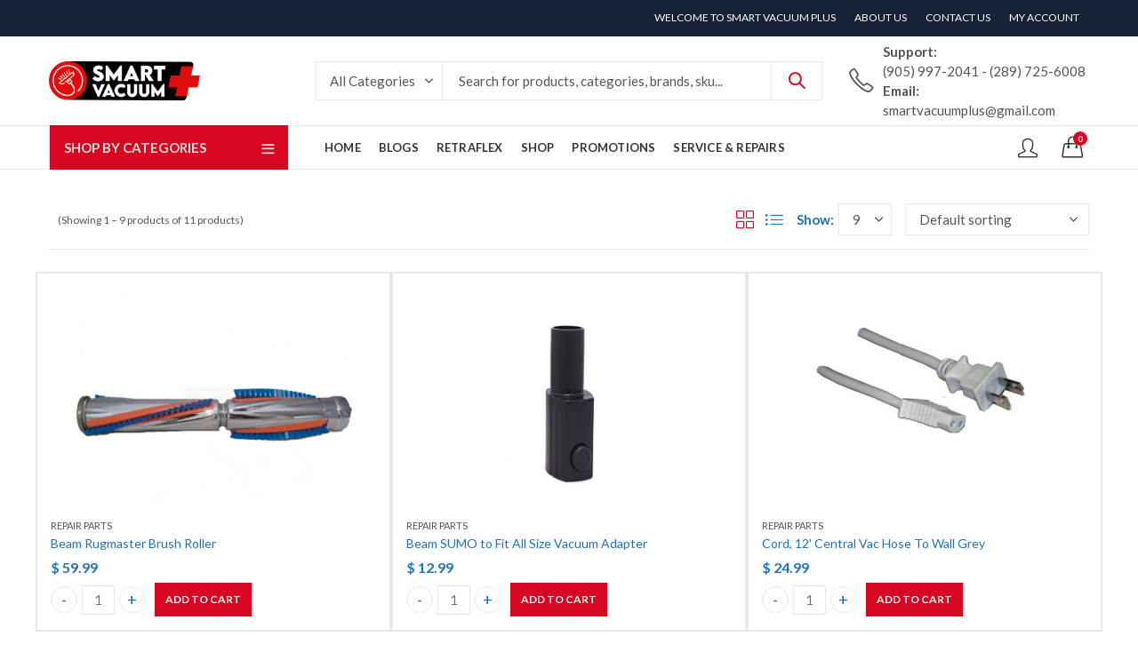

--- FILE ---
content_type: text/html; charset=UTF-8
request_url: https://smartvacuumplus.com/product-category/repair-parts/
body_size: 27152
content:
<!DOCTYPE html>
<html lang="en">
<head>
		<meta charset="UTF-8" />
	<meta name="viewport" content="width=device-width, initial-scale=1, maximum-scale=1" />
	<link rel="profile" href="https://gmpg.org/xfn/11" />	
						<script>document.documentElement.className = document.documentElement.className + ' yes-js js_active js'</script>
			<script>(function(html){html.className = html.className.replace(/\bno-js\b/,'js')})(document.documentElement);</script><meta name='robots' content='index, follow, max-image-preview:large, max-snippet:-1, max-video-preview:-1' />

	<!-- This site is optimized with the Yoast SEO plugin v25.2 - https://yoast.com/wordpress/plugins/seo/ -->
	<title>Repair Parts Archives - Smart Vacuum Plus</title>
	<meta name="description" content="At Smart Vacuum Plus, we give you a quick and easy way to clean your home. We install central vacuum systems for homeowners in Mississauga, Oakville and GTA" />
	<link rel="canonical" href="https://smartvacuumplus.com/product-category/repair-parts/" />
	<link rel="next" href="https://smartvacuumplus.com/product-category/repair-parts/page/2/" />
	<meta property="og:locale" content="en_US" />
	<meta property="og:type" content="article" />
	<meta property="og:title" content="Repair Parts Archives - Smart Vacuum Plus" />
	<meta property="og:description" content="At Smart Vacuum Plus, we give you a quick and easy way to clean your home. We install central vacuum systems for homeowners in Mississauga, Oakville and GTA" />
	<meta property="og:url" content="https://smartvacuumplus.com/product-category/repair-parts/" />
	<meta property="og:site_name" content="Smart Vacuum Plus" />
	<meta name="twitter:card" content="summary_large_image" />
	<meta name="twitter:site" content="@SmartVacuumPlus" />
	<script type="application/ld+json" class="yoast-schema-graph">{"@context":"https://schema.org","@graph":[{"@type":"CollectionPage","@id":"https://smartvacuumplus.com/product-category/repair-parts/","url":"https://smartvacuumplus.com/product-category/repair-parts/","name":"Repair Parts Archives - Smart Vacuum Plus","isPartOf":{"@id":"https://smartvacuumplus.com/#website"},"primaryImageOfPage":{"@id":"https://smartvacuumplus.com/product-category/repair-parts/#primaryimage"},"image":{"@id":"https://smartvacuumplus.com/product-category/repair-parts/#primaryimage"},"thumbnailUrl":"https://smartvacuumplus.com/wp-content/uploads/2020/12/Beam-Rugmaster-Brush-Roller.jpg","description":"At Smart Vacuum Plus, we give you a quick and easy way to clean your home. We install central vacuum systems for homeowners in Mississauga, Oakville and GTA","breadcrumb":{"@id":"https://smartvacuumplus.com/product-category/repair-parts/#breadcrumb"},"inLanguage":"en"},{"@type":"ImageObject","inLanguage":"en","@id":"https://smartvacuumplus.com/product-category/repair-parts/#primaryimage","url":"https://smartvacuumplus.com/wp-content/uploads/2020/12/Beam-Rugmaster-Brush-Roller.jpg","contentUrl":"https://smartvacuumplus.com/wp-content/uploads/2020/12/Beam-Rugmaster-Brush-Roller.jpg","width":545,"height":423},{"@type":"BreadcrumbList","@id":"https://smartvacuumplus.com/product-category/repair-parts/#breadcrumb","itemListElement":[{"@type":"ListItem","position":1,"name":"Home","item":"https://smartvacuumplus.com/"},{"@type":"ListItem","position":2,"name":"Repair Parts"}]},{"@type":"WebSite","@id":"https://smartvacuumplus.com/#website","url":"https://smartvacuumplus.com/","name":"Smart Vacuum Plus","description":"Authorised Retraflex &amp; Beam Dealer","publisher":{"@id":"https://smartvacuumplus.com/#organization"},"potentialAction":[{"@type":"SearchAction","target":{"@type":"EntryPoint","urlTemplate":"https://smartvacuumplus.com/?s={search_term_string}"},"query-input":{"@type":"PropertyValueSpecification","valueRequired":true,"valueName":"search_term_string"}}],"inLanguage":"en"},{"@type":"Organization","@id":"https://smartvacuumplus.com/#organization","name":"Smart Vacuum Plus","url":"https://smartvacuumplus.com/","logo":{"@type":"ImageObject","inLanguage":"en","@id":"https://smartvacuumplus.com/#/schema/logo/image/","url":"https://smartvacuumplus.com/wp-content/uploads/2020/11/Smart-Vaccum-Logo-300-px.png","contentUrl":"https://smartvacuumplus.com/wp-content/uploads/2020/11/Smart-Vaccum-Logo-300-px.png","width":300,"height":348,"caption":"Smart Vacuum Plus"},"image":{"@id":"https://smartvacuumplus.com/#/schema/logo/image/"},"sameAs":["https://www.facebook.com/smartvacuumplus","https://x.com/SmartVacuumPlus","https://www.instagram.com/smartvacuumplus/"]}]}</script>
	<!-- / Yoast SEO plugin. -->


<link rel='dns-prefetch' href='//www.googletagmanager.com' />
<link rel='dns-prefetch' href='//fonts.googleapis.com' />
<link rel='preconnect' href='https://fonts.gstatic.com' crossorigin />
<link rel="alternate" type="application/rss+xml" title="Smart Vacuum Plus &raquo; Feed" href="https://smartvacuumplus.com/feed/" />
<link rel="alternate" type="application/rss+xml" title="Smart Vacuum Plus &raquo; Comments Feed" href="https://smartvacuumplus.com/comments/feed/" />
	
			<meta name="theme-color" content="#162236">
		<link rel="alternate" type="application/rss+xml" title="Smart Vacuum Plus &raquo; Repair Parts Category Feed" href="https://smartvacuumplus.com/product-category/repair-parts/feed/" />
<link rel="shortcut icon" sizes="32x32" href=" https://smartvacuumplus.com/wp-content/uploads/2023/08/favicon-removebg-preview.png">
<link rel="apple-touch-icon" sizes="152x152" href=" https://smartvacuumplus.com/wp-content/uploads/2023/08/favicon-removebg-preview.png">
<style id='wp-img-auto-sizes-contain-inline-css' type='text/css'>
img:is([sizes=auto i],[sizes^="auto," i]){contain-intrinsic-size:3000px 1500px}
/*# sourceURL=wp-img-auto-sizes-contain-inline-css */
</style>
<style id='wp-emoji-styles-inline-css' type='text/css'>

	img.wp-smiley, img.emoji {
		display: inline !important;
		border: none !important;
		box-shadow: none !important;
		height: 1em !important;
		width: 1em !important;
		margin: 0 0.07em !important;
		vertical-align: -0.1em !important;
		background: none !important;
		padding: 0 !important;
	}
/*# sourceURL=wp-emoji-styles-inline-css */
</style>
<link rel='stylesheet' id='wp-block-library-css' href='https://smartvacuumplus.com/wp-includes/css/dist/block-library/style.min.css?ver=6.9' type='text/css' media='all' />
<link rel='stylesheet' id='wc-blocks-style-css' href='https://smartvacuumplus.com/wp-content/plugins/woocommerce/assets/client/blocks/wc-blocks.css?ver=wc-10.2.2' type='text/css' media='all' />
<style id='global-styles-inline-css' type='text/css'>
:root{--wp--preset--aspect-ratio--square: 1;--wp--preset--aspect-ratio--4-3: 4/3;--wp--preset--aspect-ratio--3-4: 3/4;--wp--preset--aspect-ratio--3-2: 3/2;--wp--preset--aspect-ratio--2-3: 2/3;--wp--preset--aspect-ratio--16-9: 16/9;--wp--preset--aspect-ratio--9-16: 9/16;--wp--preset--color--black: #000000;--wp--preset--color--cyan-bluish-gray: #abb8c3;--wp--preset--color--white: #ffffff;--wp--preset--color--pale-pink: #f78da7;--wp--preset--color--vivid-red: #cf2e2e;--wp--preset--color--luminous-vivid-orange: #ff6900;--wp--preset--color--luminous-vivid-amber: #fcb900;--wp--preset--color--light-green-cyan: #7bdcb5;--wp--preset--color--vivid-green-cyan: #00d084;--wp--preset--color--pale-cyan-blue: #8ed1fc;--wp--preset--color--vivid-cyan-blue: #0693e3;--wp--preset--color--vivid-purple: #9b51e0;--wp--preset--gradient--vivid-cyan-blue-to-vivid-purple: linear-gradient(135deg,rgb(6,147,227) 0%,rgb(155,81,224) 100%);--wp--preset--gradient--light-green-cyan-to-vivid-green-cyan: linear-gradient(135deg,rgb(122,220,180) 0%,rgb(0,208,130) 100%);--wp--preset--gradient--luminous-vivid-amber-to-luminous-vivid-orange: linear-gradient(135deg,rgb(252,185,0) 0%,rgb(255,105,0) 100%);--wp--preset--gradient--luminous-vivid-orange-to-vivid-red: linear-gradient(135deg,rgb(255,105,0) 0%,rgb(207,46,46) 100%);--wp--preset--gradient--very-light-gray-to-cyan-bluish-gray: linear-gradient(135deg,rgb(238,238,238) 0%,rgb(169,184,195) 100%);--wp--preset--gradient--cool-to-warm-spectrum: linear-gradient(135deg,rgb(74,234,220) 0%,rgb(151,120,209) 20%,rgb(207,42,186) 40%,rgb(238,44,130) 60%,rgb(251,105,98) 80%,rgb(254,248,76) 100%);--wp--preset--gradient--blush-light-purple: linear-gradient(135deg,rgb(255,206,236) 0%,rgb(152,150,240) 100%);--wp--preset--gradient--blush-bordeaux: linear-gradient(135deg,rgb(254,205,165) 0%,rgb(254,45,45) 50%,rgb(107,0,62) 100%);--wp--preset--gradient--luminous-dusk: linear-gradient(135deg,rgb(255,203,112) 0%,rgb(199,81,192) 50%,rgb(65,88,208) 100%);--wp--preset--gradient--pale-ocean: linear-gradient(135deg,rgb(255,245,203) 0%,rgb(182,227,212) 50%,rgb(51,167,181) 100%);--wp--preset--gradient--electric-grass: linear-gradient(135deg,rgb(202,248,128) 0%,rgb(113,206,126) 100%);--wp--preset--gradient--midnight: linear-gradient(135deg,rgb(2,3,129) 0%,rgb(40,116,252) 100%);--wp--preset--font-size--small: 13px;--wp--preset--font-size--medium: 20px;--wp--preset--font-size--large: 36px;--wp--preset--font-size--x-large: 42px;--wp--preset--spacing--20: 0.44rem;--wp--preset--spacing--30: 0.67rem;--wp--preset--spacing--40: 1rem;--wp--preset--spacing--50: 1.5rem;--wp--preset--spacing--60: 2.25rem;--wp--preset--spacing--70: 3.38rem;--wp--preset--spacing--80: 5.06rem;--wp--preset--shadow--natural: 6px 6px 9px rgba(0, 0, 0, 0.2);--wp--preset--shadow--deep: 12px 12px 50px rgba(0, 0, 0, 0.4);--wp--preset--shadow--sharp: 6px 6px 0px rgba(0, 0, 0, 0.2);--wp--preset--shadow--outlined: 6px 6px 0px -3px rgb(255, 255, 255), 6px 6px rgb(0, 0, 0);--wp--preset--shadow--crisp: 6px 6px 0px rgb(0, 0, 0);}:where(.is-layout-flex){gap: 0.5em;}:where(.is-layout-grid){gap: 0.5em;}body .is-layout-flex{display: flex;}.is-layout-flex{flex-wrap: wrap;align-items: center;}.is-layout-flex > :is(*, div){margin: 0;}body .is-layout-grid{display: grid;}.is-layout-grid > :is(*, div){margin: 0;}:where(.wp-block-columns.is-layout-flex){gap: 2em;}:where(.wp-block-columns.is-layout-grid){gap: 2em;}:where(.wp-block-post-template.is-layout-flex){gap: 1.25em;}:where(.wp-block-post-template.is-layout-grid){gap: 1.25em;}.has-black-color{color: var(--wp--preset--color--black) !important;}.has-cyan-bluish-gray-color{color: var(--wp--preset--color--cyan-bluish-gray) !important;}.has-white-color{color: var(--wp--preset--color--white) !important;}.has-pale-pink-color{color: var(--wp--preset--color--pale-pink) !important;}.has-vivid-red-color{color: var(--wp--preset--color--vivid-red) !important;}.has-luminous-vivid-orange-color{color: var(--wp--preset--color--luminous-vivid-orange) !important;}.has-luminous-vivid-amber-color{color: var(--wp--preset--color--luminous-vivid-amber) !important;}.has-light-green-cyan-color{color: var(--wp--preset--color--light-green-cyan) !important;}.has-vivid-green-cyan-color{color: var(--wp--preset--color--vivid-green-cyan) !important;}.has-pale-cyan-blue-color{color: var(--wp--preset--color--pale-cyan-blue) !important;}.has-vivid-cyan-blue-color{color: var(--wp--preset--color--vivid-cyan-blue) !important;}.has-vivid-purple-color{color: var(--wp--preset--color--vivid-purple) !important;}.has-black-background-color{background-color: var(--wp--preset--color--black) !important;}.has-cyan-bluish-gray-background-color{background-color: var(--wp--preset--color--cyan-bluish-gray) !important;}.has-white-background-color{background-color: var(--wp--preset--color--white) !important;}.has-pale-pink-background-color{background-color: var(--wp--preset--color--pale-pink) !important;}.has-vivid-red-background-color{background-color: var(--wp--preset--color--vivid-red) !important;}.has-luminous-vivid-orange-background-color{background-color: var(--wp--preset--color--luminous-vivid-orange) !important;}.has-luminous-vivid-amber-background-color{background-color: var(--wp--preset--color--luminous-vivid-amber) !important;}.has-light-green-cyan-background-color{background-color: var(--wp--preset--color--light-green-cyan) !important;}.has-vivid-green-cyan-background-color{background-color: var(--wp--preset--color--vivid-green-cyan) !important;}.has-pale-cyan-blue-background-color{background-color: var(--wp--preset--color--pale-cyan-blue) !important;}.has-vivid-cyan-blue-background-color{background-color: var(--wp--preset--color--vivid-cyan-blue) !important;}.has-vivid-purple-background-color{background-color: var(--wp--preset--color--vivid-purple) !important;}.has-black-border-color{border-color: var(--wp--preset--color--black) !important;}.has-cyan-bluish-gray-border-color{border-color: var(--wp--preset--color--cyan-bluish-gray) !important;}.has-white-border-color{border-color: var(--wp--preset--color--white) !important;}.has-pale-pink-border-color{border-color: var(--wp--preset--color--pale-pink) !important;}.has-vivid-red-border-color{border-color: var(--wp--preset--color--vivid-red) !important;}.has-luminous-vivid-orange-border-color{border-color: var(--wp--preset--color--luminous-vivid-orange) !important;}.has-luminous-vivid-amber-border-color{border-color: var(--wp--preset--color--luminous-vivid-amber) !important;}.has-light-green-cyan-border-color{border-color: var(--wp--preset--color--light-green-cyan) !important;}.has-vivid-green-cyan-border-color{border-color: var(--wp--preset--color--vivid-green-cyan) !important;}.has-pale-cyan-blue-border-color{border-color: var(--wp--preset--color--pale-cyan-blue) !important;}.has-vivid-cyan-blue-border-color{border-color: var(--wp--preset--color--vivid-cyan-blue) !important;}.has-vivid-purple-border-color{border-color: var(--wp--preset--color--vivid-purple) !important;}.has-vivid-cyan-blue-to-vivid-purple-gradient-background{background: var(--wp--preset--gradient--vivid-cyan-blue-to-vivid-purple) !important;}.has-light-green-cyan-to-vivid-green-cyan-gradient-background{background: var(--wp--preset--gradient--light-green-cyan-to-vivid-green-cyan) !important;}.has-luminous-vivid-amber-to-luminous-vivid-orange-gradient-background{background: var(--wp--preset--gradient--luminous-vivid-amber-to-luminous-vivid-orange) !important;}.has-luminous-vivid-orange-to-vivid-red-gradient-background{background: var(--wp--preset--gradient--luminous-vivid-orange-to-vivid-red) !important;}.has-very-light-gray-to-cyan-bluish-gray-gradient-background{background: var(--wp--preset--gradient--very-light-gray-to-cyan-bluish-gray) !important;}.has-cool-to-warm-spectrum-gradient-background{background: var(--wp--preset--gradient--cool-to-warm-spectrum) !important;}.has-blush-light-purple-gradient-background{background: var(--wp--preset--gradient--blush-light-purple) !important;}.has-blush-bordeaux-gradient-background{background: var(--wp--preset--gradient--blush-bordeaux) !important;}.has-luminous-dusk-gradient-background{background: var(--wp--preset--gradient--luminous-dusk) !important;}.has-pale-ocean-gradient-background{background: var(--wp--preset--gradient--pale-ocean) !important;}.has-electric-grass-gradient-background{background: var(--wp--preset--gradient--electric-grass) !important;}.has-midnight-gradient-background{background: var(--wp--preset--gradient--midnight) !important;}.has-small-font-size{font-size: var(--wp--preset--font-size--small) !important;}.has-medium-font-size{font-size: var(--wp--preset--font-size--medium) !important;}.has-large-font-size{font-size: var(--wp--preset--font-size--large) !important;}.has-x-large-font-size{font-size: var(--wp--preset--font-size--x-large) !important;}
/*# sourceURL=global-styles-inline-css */
</style>

<style id='classic-theme-styles-inline-css' type='text/css'>
/*! This file is auto-generated */
.wp-block-button__link{color:#fff;background-color:#32373c;border-radius:9999px;box-shadow:none;text-decoration:none;padding:calc(.667em + 2px) calc(1.333em + 2px);font-size:1.125em}.wp-block-file__button{background:#32373c;color:#fff;text-decoration:none}
/*# sourceURL=/wp-includes/css/classic-themes.min.css */
</style>
<link rel='stylesheet' id='redux-extendify-styles-css' href='https://smartvacuumplus.com/wp-content/plugins/kapee-extensions/inc/admin/redux-core/assets/css/extendify-utilities.css?ver=4.4.1' type='text/css' media='all' />
<style id='woocommerce-inline-inline-css' type='text/css'>
.woocommerce form .form-row .required { visibility: visible; }
/*# sourceURL=woocommerce-inline-inline-css */
</style>
<link rel='stylesheet' id='jquery-selectBox-css' href='https://smartvacuumplus.com/wp-content/plugins/yith-woocommerce-wishlist/assets/css/jquery.selectBox.css?ver=1.2.0' type='text/css' media='all' />
<link rel='stylesheet' id='woocommerce_prettyPhoto_css-css' href='//smartvacuumplus.com/wp-content/plugins/woocommerce/assets/css/prettyPhoto.css?ver=3.1.6' type='text/css' media='all' />
<link rel='stylesheet' id='yith-wcwl-main-css' href='https://smartvacuumplus.com/wp-content/plugins/yith-woocommerce-wishlist/assets/css/style.css?ver=4.5.0' type='text/css' media='all' />
<style id='yith-wcwl-main-inline-css' type='text/css'>
 :root { --rounded-corners-radius: 16px; --add-to-cart-rounded-corners-radius: 16px; --color-headers-background: #F4F4F4; --feedback-duration: 3s } 
 :root { --rounded-corners-radius: 16px; --add-to-cart-rounded-corners-radius: 16px; --color-headers-background: #F4F4F4; --feedback-duration: 3s } 
/*# sourceURL=yith-wcwl-main-inline-css */
</style>
<link rel='stylesheet' id='brands-styles-css' href='https://smartvacuumplus.com/wp-content/plugins/woocommerce/assets/css/brands.css?ver=10.2.2' type='text/css' media='all' />
<link rel='stylesheet' id='jquery-fixedheadertable-style-css' href='https://smartvacuumplus.com/wp-content/plugins/yith-woocommerce-compare/assets/css/jquery.dataTables.css?ver=1.10.18' type='text/css' media='all' />
<link rel='stylesheet' id='yith_woocompare_page-css' href='https://smartvacuumplus.com/wp-content/plugins/yith-woocommerce-compare/assets/css/compare.css?ver=3.1.0' type='text/css' media='all' />
<link rel='stylesheet' id='yith-woocompare-widget-css' href='https://smartvacuumplus.com/wp-content/plugins/yith-woocommerce-compare/assets/css/widget.css?ver=3.1.0' type='text/css' media='all' />
<link rel='stylesheet' id='newsletter-css' href='https://smartvacuumplus.com/wp-content/plugins/newsletter/style.css?ver=8.8.7' type='text/css' media='all' />
<link rel="preload" as="style" href="https://fonts.googleapis.com/css?family=Lato:100,300,400,700,900,100italic,300italic,400italic,700italic,900italic&#038;display=swap&#038;ver=1764129248" /><link rel="stylesheet" href="https://fonts.googleapis.com/css?family=Lato:100,300,400,700,900,100italic,300italic,400italic,700italic,900italic&#038;display=swap&#038;ver=1764129248" media="print" onload="this.media='all'"><noscript><link rel="stylesheet" href="https://fonts.googleapis.com/css?family=Lato:100,300,400,700,900,100italic,300italic,400italic,700italic,900italic&#038;display=swap&#038;ver=1764129248" /></noscript><link rel='stylesheet' id='kapee-style-css' href='https://smartvacuumplus.com/wp-content/themes/kapee/style.css?ver=6.9' type='text/css' media='all' />
<link rel='stylesheet' id='js_composer_front-css' href='https://smartvacuumplus.com/wp-content/plugins/js_composer/assets/css/js_composer.min.css?ver=6.13.0' type='text/css' media='all' />
<link rel='stylesheet' id='kapee-default-fonts-css' href='https://fonts.googleapis.com/css?family=Lato%3A100%2C100i%2C300%2C300i%2C400%2C400i%2C700%2C700i%2C900%2C900i&#038;subset=latin%2Clatin-ext' type='text/css' media='all' />
<link rel='stylesheet' id='bootstrap-css' href='https://smartvacuumplus.com/wp-content/themes/kapee/assets/css/bootstrap.min.css?ver=4.0.0' type='text/css' media='all' />
<link rel='stylesheet' id='kapee-woocommerce-css' href='https://smartvacuumplus.com/wp-content/themes/kapee/assets/css/woocommerce.css?ver=3.4.5' type='text/css' media='all' />
<link rel='stylesheet' id='font-awesome-css' href='https://smartvacuumplus.com/wp-content/themes/kapee/assets/css/font-awesome.min.css?ver=4.7.0' type='text/css' media='all' />
<link rel='stylesheet' id='pls-fonts-css' href='https://smartvacuumplus.com/wp-content/themes/kapee/assets/css/pls-font.min.css?ver=1.0' type='text/css' media='all' />
<link rel='stylesheet' id='owl-carousel-css' href='https://smartvacuumplus.com/wp-content/themes/kapee/assets/css/owl.carousel.min.css?ver=2.3.4' type='text/css' media='all' />
<link rel='stylesheet' id='animate-css' href='https://smartvacuumplus.com/wp-content/themes/kapee/assets/css/animate.min.css?ver=4.1.1' type='text/css' media='all' />
<link rel='stylesheet' id='magnific-popup-css' href='https://smartvacuumplus.com/wp-content/themes/kapee/assets/css/magnific-popup.css?ver=1.1.0' type='text/css' media='all' />
<link rel='stylesheet' id='kapee-basic-css' href='https://smartvacuumplus.com/wp-content/themes/kapee/assets/css/style.css?ver=6.9' type='text/css' media='all' />
<style id='kapee-basic-inline-css' type='text/css'>
:root {--site-primary-font: Lato,Arial,Helvetica,sans-serif;--site-font-size: 15px;--site-line-height: 1.9;--primary-color: #D80621;--primary-inverse-color: #FFFFFF;--site-text-color: #555555;--site-hover-background-color: #F5FAFF;--site-body-background: #ffffff;--site-link-color: #1e73be;--site-link-hover-color: #d80621;--site-border-top: 1px solid #e9e9e9;--site-border-right: 1px solid #e9e9e9;--site-border-bottom: 1px solid #e9e9e9;--site-border-left: 1px solid #e9e9e9;--site-border-color: #e9e9e9;--site-border-radius: 0;--site-input-background: #ffffff;--site-input-color: #555555;}text,select,textarea,number,div.nsl-container .nsl-button-default div.nsl-button-label-container{font-family: Lato,sans-serif;}::-webkit-input-placeholder { font-family: Lato,sans-serif;}:-moz-placeholder { font-family: Lato,sans-serif;}::-moz-placeholder { font-family: Lato,sans-serif;}:-ms-input-placeholder { font-family: Lato,sans-serif;}.wrapper-boxed .site-wrapper,.site-wrapper .container,.wrapper-boxed .header-sticky{max-width:1200px;}.kapee-site-preloader {background-color:#2370f4;background-image: url();}.header-logo .logo,.header-logo .logo-light{max-width:170px;}.header-logo .sticky-logo{max-width:98px;}.header-logo .mobile-logo{max-width:120px;}@media (max-width:991px){.header-logo .logo,.header-logo .logo-light,.header-logo .mobile-logo{max-width:120px;}}body{color: #555555;}select option,.kapee-ajax-search .search-field,.kapee-ajax-search .product_cat,.search-results-wrapper .search-price del,.close-sidebar:before,.products .product-cats a,.products:not(.product-style-2) .whishlist-button a:before,.products.list-view .whishlist-buttona:before,.products .woocommerce-loop-category__title .product-count,.woocommerce div.product .kapee-breadcrumb,.woocommerce div.product .kapee-breadcrumb a,.product_meta > span span,.product_meta > span a,.multi-step-checkout .panel-heading,.kapee-tabs.tabs-classic .nav-tabs .nav-link,.kapee-tour.tour-classic .nav-tabs .nav-link,.kapee-accordion[class*="accordion-icon-"] .card-title a:after,.woocommerce table.wishlist_table tr td.product-remove a:before,.slick-slider button.slick-arrow,.owl-carousel .owl-nav button[class*="owl-"],.owl-nav-arrow .owl-carousel .owl-nav button[class*="owl-"],.owl-nav-arrow .owl-carousel .owl-nav button[class*="owl-"]:hover,.kapee-mobile-menu ul.mobile-main-menu li.menu-item-has-children > .menu-toggle{color: #555555;}a,label,thead th,.kapee-dropdown ul.sub-dropdown li a,div[class*="wpml-ls-legacy-dropdown"] .wpml-ls-sub-menu a,div[class*="wcml-dropdown"] .wcml-cs-submenu li a,.woocommerce-currency-switcher-form .dd-options a.dd-option,.header-topbar ul li li a,.header-topbar ul li li a:not([href]):not([tabindex]),.header-myaccount .myaccount-items li a,.search-results-wrapper .search-price,.search-results-wrapper .search-price ins,.trending-search-results,.kapee-ajax-search .trending-search-results ul li a,.trending-search-results .recent-search-title,.trending-search-results .trending-title,.entry-date,.format-link .entry-content a,.woocommerce .widget_price_filter .price_label span,.woocommerce-or-login-with,.products-header .product-show span,.fancy-rating-summery .rating-avg,.rating-histogram .rating-star,div.product p.price,div.product span.price,.product-buttons a:before,.whishlist-button a:before,.product-buttons a.compare:before,.woocommerce div.summary a.compare,.woocommerce div.summary .countdown-box .product-countdown > span span,.woocommerce div.summary .price-summary span,.woocommerce div.summary .product-offers-list .product-offer-item,.woocommerce div.summary .product_meta > span,.product_meta > span a:hover,.quantity input[type="button"],.woocommerce div.summary > .product-share .share-label,.woocommerce div.summary .items-total-price-button .item-price,.woocommerce div.summary .items-total-price-button .items-price,.woocommerce div.summary .items-total-price-button .total-price,.kapee-deliver-return,.kapee-ask-questions,.kapee-delivery-label,.product-visitor-count,.kapee-product-trust-badge legend,.woocommerce-tabs .woocommerce-Tabs-panel--seller ul li span:not(.details),.single-product-page > .kapee-bought-together-products .items-total-price-button .item-price,.single-product-page > .kapee-bought-together-products .items-total-price-button .items-price,.single-product-page > .kapee-bought-together-products .items-total-price-button .total-price ,.single-product-page > .woocommerce-tabs .items-total-price-button .item-price,.single-product-page > .woocommerce-tabs .items-total-price-button .items-price,.single-product-page > .woocommerce-tabs .items-total-price-button .total-price,.woocommerce-cart .cart-totals .cart_totals tr th,.wcppec-checkout-buttons__separator,.multi-step-checkout .user-info span:last-child,.tabs-layout.tabs-normal .nav-tabs .nav-item.show .nav-link,.tabs-layout.tabs-normal .nav-tabs .nav-link.active,.kapee-tabs.tabs-classic .nav-tabs .nav-link.active,.kapee-tour.tour-classic .nav-tabs .nav-link.active,.kapee-accordion.accordion-outline .card-header a,.kapee-accordion.accordion-outline .card-header a:after,.kapee-accordion.accordion-pills .card-header a,.wishlist_table .product-price,.mfp-close-btn-in .mfp-close,.woocommerce ul.cart_list li span.amount,.woocommerce ul.product_list_widget li span.amount,.gallery-caption,.kapee-mobile-menu ul.mobile-main-menu li > a{color: #1e73be;}a:hover,.header-topbar .header-col ul li li:hover a,.header-myaccount .myaccount-items li:hover a,.header-myaccount .myaccount-items li i,.kapee-ajax-search .trending-search-results ul li:hover a,.kapee-mobile-menu ul.mobile-main-menu li > a:hover,.kapee-mobile-menu ul.mobile-main-menu li.active > a,.mobile-topbar-wrapper span a:hover,.kapee-chekout-steps li.current > *,.products .product-cats a:hover,.woocommerce div.summary a.compare:hover,.product_meta > span a:hover,.format-link .entry-content a:hover{color: #d80621;}.ajax-search-style-3 .search-submit,.ajax-search-style-4 .search-submit,.kapee-pagination .next,.kapee-pagination .prev,.woocommerce-pagination .next,.woocommerce-pagination .prev,.fancy-square-date .entry-date .date-day,.entry-category a,.entry-post .post-highlight,.read-more-btn,.read-more-btn .more-link,.read-more-button-fill .read-more-btn .more-link,.post-navigation a:hover .nav-title,.nav-archive:hover a,.format-link .entry-link:before,.format-quote .entry-quote:before,.format-quote .entry-quote:after,blockquote cite,blockquote cite a,.comment-reply-link,.widget .maxlist-more a,.widget_calendar tbody td a,.widget_calendar tfoot td a,.portfolio-post-loop .categories,.portfolio-post-loop .categories a,.woocommerce form .woocommerce-rememberme-lost_password label,.woocommerce form .woocommerce-rememberme-lost_password a,.woocommerce-new-signup .button,.products-header .products-view a.active,.products .product-wrapper:hover .product-title a,.products:not(.product-style-2) .whishlist-button .yith-wcwl-wishlistaddedbrowse a:before,.products:not(.product-style-2) .whishlist-button .yith-wcwl-wishlistexistsbrowse a:before,.products.list-view .whishlist-button .yith-wcwl-wishlistaddedbrowse a:before,.products.list-view .whishlist-button .yith-wcwl-wishlistexistsbrowse a:before,.woocommerce div.product .kapee-breadcrumb a:hover,.woocommerce div.summary .countdown-box .product-countdown > span,.woocommerce div.product div.summary .sold-by a,.woocommerce-tabs .woocommerce-Tabs-panel--seller ul li.seller-name span.details a,.products .product-category.category-style-1:hover .woocommerce-loop-category__title,.woocommerce div.summary .product-term-text,.tab-content-wrap .accordion-title.open,.tab-content-wrap .accordion-title.open:after,table.shop_table td .amount,.woocommerce-cart .cart-totals .shipping-calculator-button,.woocommerce-MyAccount-navigation li a::before,.woocommerce-account .addresses .title .edit,.woocommerce-Pagination a.button,.woocommerce table.my_account_orders .woocommerce-orders-table__cell-order-number a,.woocommerce-checkout .woocommerce-info .showcoupon,.multi-step-checkout .panel.completed .panel-title:after,.multi-step-checkout .panel-title .step-numner,.multi-step-checkout .logged-in-user-info .user-logout,.multi-step-checkout .panel-heading .edit-action,.kapee-testimonials.image-middle-center .testimonial-description:before,.kapee-testimonials.image-middle-center .testimonial-description:after,.products-and-categories-box .section-title h3,.categories-sub-categories-box .sub-categories-content .show-all-cate a,.categories-sub-categories-vertical .show-all-cate a,.kapee-hot-deal-products.after-product-price .products .product-countdown > span,.kapee-hot-deal-products.after-product-price .products .product-countdown > span > span,.kapee-tabs.tabs-outline .nav-tabs .nav-link.active,.kapee-tour.tour-outline .nav-tabs .nav-link.active,.kapee-accordion.accordion-outline .card-header a:not(.collapsed),.kapee-accordion.accordion-outline .card-header a:not(.collapsed):after,.kapee-button .btn-style-outline.btn-color-primary,.kapee-button .btn-style-link.btn-color-primary,.mobile-nav-tabs li.active{color: #D80621;}input[type="checkbox"]::before,.minicart-header .minicart-title,.minicart-header .close-sidebar:before,.header-cart-count,.header-wishlist-count,.header-compare-count,.page-numbers.current,.page-links > span.current .page-number,.entry-date .date-year,.fancy-box2-date .entry-date,.post-share .meta-share-links .kapee-social a,.read-more-button .read-more-btn .more-link,.read-more-button-fill .read-more-btn .more-link:hover,.format-link .entry-link a,.format-quote .entry-quote,.format-quote .entry-quote .quote-author a,.widget .tagcloud a:hover,.widget .tagcloud a:focus,.widget.widget_tag_cloud a:hover,.widget.widget_tag_cloud a:focus,.widget_calendar .wp-calendar-table caption,.wp_widget_tag_cloud a:hover,.wp_widget_tag_cloud a:focus,.kapee-back-to-top,.kapee-posts-lists .post-categories a,.kapee-recent-posts .post-categories a,.widget.widget_layered_nav li.chosen a:after,.widget.widget_rating_filter li.chosen a:after,.filter-categories a.active,.portfolio-post-loop .action-icon a:before,.portfolio-style-3 .portfolio-post-loop .entry-content-wrapper .categories,.portfolio-style-3 .portfolio-post-loop .entry-content-wrapper a,.portfolio-style-4 .portfolio-post-loop .entry-content-wrapper .categories,.portfolio-style-4 .portfolio-post-loop .entry-content-wrapper a,.portfolio-style-5 .portfolio-post-loop .entry-content-wrapper .categories,.portfolio-style-5 .portfolio-post-loop .entry-content-wrapper a,.portfolio-style-6 .portfolio-post-loop .entry-content-wrapper .categories,.portfolio-style-6 .portfolio-post-loop .entry-content-wrapper a,.portfolio-style-7 .portfolio-post-loop .entry-content-wrapper .categories,.portfolio-style-7 .portfolio-post-loop .entry-content-wrapper a,.customer-login-left,.customer-signup-left,.customer-login-left h2,.customer-signup-left h2,.products.product-style-1.grid-view .product-buttons .whishlist-button a,.products.product-style-1.grid-view .product-buttons .compare-button a,.products.product-style-1.grid-view .product-buttons .quickview-button a,.products:not(.product-style-2).grid-view .product-buttons .cart-button a,.products.list-view .product-buttons .cart-button a,.products .product .product-countdown > span,.products .product .product-countdown > span > span,.kapee-hot-deal-products .kapee-deal-date,.products.product-style-1.grid-view .product-buttons a:before,.products:not(.product-style-1):not(.product-style-2) .cart-button a:before,.woocommerce-product-gallery .single-product-images-btns a:hover,.woocommerce div.product div.images .woocommerce-product-gallery__trigger:hover,.woocommerce-account .user-info .display-name,.multi-step-checkout .panel.active .panel-heading,.multi-step-checkout .checkout-next-step a,.kapee-team.image-top-with-box .color-scheme-inherit .member-info,.kapee-team.image-top-with-box-2 .color-scheme-inherit .member-info,.kapee-team.image-top-with-box .color-scheme-inherit .member-info h3,.kapee-team.image-top-with-box-2 .color-scheme-inherit .member-info h3,.kapee-team .color-scheme-inherit .member-social a,.kapee-team.image-middle-swap-box .color-scheme-inherit .flip-front,.kapee-team.image-middle-swap-box .color-scheme-inherit .flip-front h3,.kapee-team.image-middle-swap-box .color-scheme-inherit .member-info,.kapee-team.image-middle-swap-box .color-scheme-inherit .member-info h3,.kapee-team.image-bottom-overlay .color-scheme-inherit .member-info.kapee-team.image-bottom-overlay .color-scheme-inherit .member-info h3,.kapee-tabs.tabs-pills .nav-tabs .nav-link.active,.kapee-tour.tour-pills .nav-tabs .nav-link.active,.kapee-accordion.accordion-pills .card-header a:not(.collapsed),.kapee-accordion.accordion-pills .card-header a:not(.collapsed):after,.kapee-social.icons-theme-colour a:hover i,.owl-carousel .owl-nav button[class*="owl-"]:hover,.kapee-button .btn-style-outline.btn-color-primary:hover,.mobile-menu-header a,.mobile-menu-header a:before,#yith-wcwl-popup-message,.mobile-menu-header a:hover{color: #FFFFFF;}.woocommerce-new-signup .button,.kapee-video-player .video-play-btn,.mobile-nav-tabs li.active{background-color: #FFFFFF;}input[type="radio"]::before,input[type="checkbox"]::before,.header-cart-count,.header-wishlist-count,.header-compare-count,.minicart-header,.page-numbers.current,.page-links > span.current .page-number,.entry-date .date-year,.fancy-box2-date .entry-date,.entry-meta .meta-share-links,.read-more-button .read-more-btn .more-link,.read-more-button-fill .read-more-btn .more-link:hover,.format-link .entry-link,.format-quote .entry-quote,.related.posts > h3:after,.related.portfolios > h3:after,.comment-respond > h3:after,.comments-area > h3:after,.portfolio-entry-summary h3:after,.widget-title-bordered-short .widget-title::before,.widget-title-bordered-full .widget-title::before,.widget .tagcloud a:hover,.widget .tagcloud a:focus,.widget.widget_tag_cloud a:hover,.widget.widget_tag_cloud a:focus,.wp_widget_tag_cloud a:hover,.wp_widget_tag_cloud a:focus,.widget_calendar .wp-calendar-table caption,.kapee-back-to-top,.kapee-posts-lists .post-categories a,.kapee-recent-posts .post-categories a,.woocommerce .widget_price_filter .ui-slider .ui-slider-range,.woocommerce .widget_price_filter .ui-slider .ui-slider-handle,.widget.widget_layered_nav li.chosen a:before,.widget.widget_rating_filter li.chosen a:before,.filter-categories a.active,.customer-login-left,.customer-signup-left,.products.product-style-1.grid-view .product-buttons .whishlist-button a,.products.product-style-1.grid-view .product-buttons .compare-button a,.products.product-style-1.grid-view .product-buttons .quickview-button a,.products:not(.product-style-2).grid-view .product-buttons .cart-button a,.products.list-view .product-buttons .cart-button a,.products .product .product-countdown > span,.woocommerce div.product div.images .woocommerce-product-gallery__trigger:hover,.woocommerce-product-gallery .single-product-images-btns a:hover,.tabs-layout .tabs li:after,section.related > h2::after,section.upsells > h2::after,div.cross-sells > h2::after,section.recently-viewed > h2::after,.woocommerce-account .kapee-user-profile,.multi-step-checkout .panel.active .panel-heading,.kapee-countdown.countdown-box .product-countdown > span,.kapee-hot-deal-products .kapee-deal-date,.kapee-hot-deal-products .progress-bar,.tabs-layout.tabs-line .nav-tabs .nav-link::after,.kapee-team.image-top-with-box-2 .member-info,.kapee-team.image-middle-swap-box .member-info,.kapee-team.image-top-with-box .member-info,.kapee-team.image-middle-swap-box .flip-front,.kapee-team.image-bottom-overlay .member-info,.kapee-team.image-bottom-overlay .member-info::before,.kapee-team.image-bottom-overlay .member-info::after,.kapee-video-player .video-wrapper:hover .video-play-btn,.kapee-tabs.tabs-line .nav-tabs .nav-link::after,.kapee-tabs.tabs-pills .nav-tabs .nav-link.active,.kapee-tour.tour-line .nav-tabs .nav-link::after,.kapee-tour.tour-pills .nav-tabs .nav-link.active,.kapee-accordion.accordion-pills .card-header a:not(.collapsed),.kapee-social.icons-theme-colour a:hover i,.owl-carousel .owl-nav button[class*="owl-"]:hover,.owl-carousel .owl-dots .owl-dot.active span,.kapee-button .btn-style-flat.btn-color-primary,.kapee-button .btn-style-outline.btn-color-primary:hover,#yith-wcwl-popup-message,.mobile-menu-header,.slick-slider .slick-dots li.slick-active button{background-color: #D80621;}.kapee-dropdown ul.sub-dropdown,div[class*="wpml-ls-legacy-dropdown"] .wpml-ls-sub-menu,div[class*="wcml-dropdown"] .wcml-cs-submenu,.woocommerce-currency-switcher-form .dd-options,.header-mini-search .kapee-mini-ajax-search,.entry-content-wrapper,.myaccount-items,.search-results-wrapper .autocomplete-suggestions,.trending-search-results,.kapee-promo-bar,.kapee-search-popup .kapee-search-popup-wrap,.kapee-login-signup .social-log span,.entry-content-wrapper,.entry-date,.entry-post .post-highlight span:before,.woocommerce .widget_price_filter .ui-slider .ui-slider-handle::after,.widget.widget_layered_nav li a:before,.widget.widget_rating_filter li a:before,.widget.kapee_widget_product_sorting li.chosen a:after,.widget.kapee_widget_price_filter_list li.chosen a:after,.widget.kapee_widget_product_sorting li.chosen a:after,.widget.kapee_widget_price_filter_list li.chosen a:after,.kapee-login-signup,.kapee-signin-up-popup,.kapee-minicart-slide,.fancy-rating-summery,.product-style-2.grid-view .product-buttons a,.products.product-style-4.grid-view div.product:hover .product-info,.products.product-style-4.grid-view div.product:hover .product-variations,.products.product-style-5.grid-view .product-buttons-variations,.products:not(.product-style-5):not(.list-view) .product-variations,.kapee-quick-view,.woocommerce div.product div.images .woocommerce-product-gallery__trigger,.woocommerce-product-gallery .single-product-images-btns a,.product-navigation-share .kapee-social,.product-navigation .product-info-wrap,.woocommerce div.summary .countdown-box .product-countdown > span,.woocommerce div.summary .price-summary,.woocommerce div.summary .product-term-detail,.kapee-sticky-add-to-cart,.kapee-product-sizechart,.kapee-ajax-blok-content,.kapee-ask-questions-popup,.kapee-bought-together-products .kapee-out-of-stock,.multi-step-checkout .panel-title.active .step-numner,.tabs-layout.tabs-normal .nav-tabs .nav-item.show .nav-link,.tabs-layout.tabs-normal .nav-tabs .nav-link.active,.kapee-tabs.tabs-classic .nav-tabs .nav-link.active,.kapee-tabs.tabs-classic .nav-tabs + .tab-content,.kapee-tour.tour-classic .nav-tabs .nav-link.active,.kapee-tour.tour-classic .nav-tabs + .tab-content .tab-pane,.slick-slider button.slick-arrow,.owl-carousel .owl-nav button[class*="owl-"],.kapee-canvas-sidebar,.kapee-mobile-menu,.kapee-mobile-navbar{background-color:#ffffff;}select option{background-color:#ffffff;}.header-topbar ul li li:hover a,.search-results-wrapper .autocomplete-selected,.trending-search-results ul li:hover a,.header-myaccount .myaccount-items li:hover a,.kapee-navigation ul.sub-menu > li:hover > a,.kapee-minicart-slide .mini_cart_item:hover,.woocommerce-MyAccount-navigation li.is-active a,.woocommerce-MyAccount-navigation li:hover a{background-color:#F5FAFF;}.woocommerce .widget_price_filter .price_slider_wrapper .ui-widget-content,.owl-carousel .owl-dots .owl-dot span{background-color:#e9e9e9;}.portfolio-post-loop .post-thumbnail:after{background-color: rgba(216,6,33,0.4);}.portfolio-style-4 .portfolio-post-loop .post-thumbnail:after,.portfolio-style-5 .portfolio-post-loop .post-thumbnail:after,.portfolio-style-6 .portfolio-post-loop .post-thumbnail:after,.portfolio-style-7 .portfolio-post-loop .post-thumbnail:after{background-color: rgba(216,6,33,0.7);}.portfolio-post-loop .action-icon a:hover:before,.portfolio-style-3 .portfolio-post-loop .entry-content-wrapper,.portfolio-style-3 .portfolio-post-loop .action-icon a:hover:before{background-color: rgba(216,6,33,1);}fieldset,input[type="text"],input[type="email"],input[type="url"],input[type="password"],input[type="search"],input[type="number"],input[type="tel"],input[type="range"],input[type="date"],input[type="month"],input[type="week"],input[type="time"],input[type="datetime"],input[type="datetime-local"],input[type="color"],textarea,select,input[type="checkbox"],input[type="radio"],.exclamation-mark:before,.question-mark:before,.select2-container--default .select2-selection--multiple,.select2-container--default .select2-selection--single,tr,.kapee-search-popup .kapee-ajax-search .searchform,.tag-social-share .single-tags a,.widget .tagcloud a,.widget.widget_tag_cloud a,.wp_widget_tag_cloud a,.widget_calendar table,.widget_calendar td,.widget_calendar .wp-calendar-nav,.widget div[class*="wpml-ls-legacy-dropdown"] a.wpml-ls-item-toggle,.widget div[class*="wcml-dropdown"] .wcml-cs-item-toggle,.widget .woocommerce-currency-switcher-form .dd-select .dd-selected,.widget.widget_layered_nav li a:before,.widget.widget_rating_filter li a:before,.products:not(.product-style-1):not(.product-style-2) .product-buttons .compare-button a,.products:not(.product-style-1):not(.product-style-2) .product-buttons .quickview-button a,.products.list-view .product-buttons .compare-button a,.products.list-view .product-buttons .quickview-button a,.kapee-swatches .swatch-color span,.woocommerce div.summary .kapee-bought-together-products,.single-product-page > .kapee-bought-together-products,.accordion-layout .tab-content-wrap,.toggle-layout .tab-content-wrap,.woocommerce-MyAccount-navigation ul,.products-and-categories-box .section-inner.row,.kapee-product-categories-thumbnails.categories-circle .category-image,.kapee-product-brands.brand-circle .brand-image,.kapee-tabs.tabs-classic .nav-tabs + .tab-content,.kapee-tour.tour-classic .nav-tabs .nav-link,.kapee-tour.tour-classic .nav-tabs + .tab-content .tab-pane,.kapee-accordion.accordion-classic .card,#wcfm_products_manage_form_wc_product_kapee_offer_expander .kapee_offer_option,#wcfm_products_manage_form_wc_product_kapee_offer_expander .kapee_service_option{border-top-width:1px;border-bottom-width:1px;border-left-width:1px;border-right-width:1px;border-style:solid;border-color:#e9e9e9;}.kapee-pagination,.woocommerce-pagination,.post-navigation,.comment-list .children,.comment-navigation .nex-prev-nav,.woocommerce div.summary .price-summary .total-discount,.woocommerce div.summary .price-summary .overall-discount,.woocommerce div.summary .kapee-bought-together-products .items-total-price-button,.single-product-page > .kapee-bought-together-products .items-total-price-button .items-total-price > div:last-child,.single-product-page > .woocommerce-tabs .items-total-price-button .items-total-price > div:last-child,.woocommerce table.shop_table td,.woocommerce-checkout .woocommerce-form-coupon-toggle .woocommerce-info,.kapee-accordion.accordion-line .card,.kapee-mobile-menu ul.mobile-main-menu > li:first-child{border-top-width:1px;border-top-style:solid;border-top-color:#e9e9e9;}.single-featured-image-header,.kapee-dropdown ul.sub-dropdown li a,div[class*="wpml-ls-legacy-dropdown"] .wpml-ls-sub-menu a,div[class*="wcml-dropdown"] .wcml-cs-submenu li a,.woocommerce-currency-switcher-form .dd-options a.dd-option,.header-myaccount .myaccount-items li a,.post-navigation,.comment-list > li:not(:last-child),.comment-navigation .nex-prev-nav,.widget,.widget-title-bordered-full .widget-title,.widget_rss ul li:not(:last-child),.kapee-posts-lists .widget-post-item:not(:last-child),.kapee-recent-posts .widget-post-item:not(:last-child),.kapee-tab-posts .widget-post-item:not(:last-child),.kapee-widget-portfolios-list:not(.style-3) .widget-portfolio-item:not(:last-child),.kapee-recent-comments .post-comment:not(:last-child),.kapee-tab-posts .post-comment:not(:last-child),.woocommerce ul.cart_list li:not(:last-child),.woocommerce ul.product_list_widget li:not(:last-child),.woocommerce-or-login-with:after,.woocommerce-or-login-with:before,.woocommerce-or-login-with:after,.woocommerce-or-login-with:before,.kapee-login-signup .social-log:after,.kapee-minicart-slide .mini_cart_item,.empty-cart-browse-categories .browse-categories-title,.products-header,.kapee-filter-widgets .kapee-filter-inner,.products.list-view div.product:not(.product-category) .product-wrapper,.kapee-product-sizechart .sizechart-header h2,.tabs-layout .tabs,.wishlist_table.mobile > li,.woocommerce-cart table.cart,.woocommerce-MyAccount-navigation li:not(:last-child) a,.woocommerce-checkout .woocommerce-form-coupon-toggle .woocommerce-info,.section-heading,.tabs-layout.tabs-normal .nav-tabs,.products-and-categories-box .section-title,.kapee-accordion.accordion-classic .card-header,.kapee-accordion.accordion-line .card:last-child,.kapee-mobile-menu ul.mobile-main-menu li a,.mobile-topbar > *:not(:last-child){border-bottom-width:1px;border-bottom-style:solid;border-bottom-color:#e9e9e9;}.kapee-heading.separator-underline .separator-right{border-bottom-color:#D80621;} .kapee-ajax-search .search-field,.kapee-ajax-search .product_cat,.products-and-categories-box .section-categories,.products-and-categories-box .section-banner,.kapee-tabs.tabs-classic .nav-tabs .nav-link{border-right-width:1px;border-right-style:solid;border-right-color:#e9e9e9;}.kapee-mobile-menu ul.mobile-main-menu li.menu-item-has-children > .menu-toggle,.single-product-page > .kapee-bought-together-products .items-total-price-button,.single-product-page .woocommerce-tabs .kapee-bought-together-products .items-total-price-button,.kapee-tabs.tabs-classic .nav-tabs .nav-link,.widget_calendar .wp-calendar-nav .pad{border-left-width:1px;border-left-style:solid;border-left-color:#e9e9e9;}.kapee-tour.tour-classic.position-left .nav-tabs .nav-link.active,blockquote,.wp-block-quote,.wp-block-quote[style*="text-align:right"],.kapee-video-player .video-play-btn:before{border-left-color:#D80621;}.kapee-video-player .video-wrapper:hover .video-play-btn:before{border-left-color:#FFFFFF;}.kapee-tour.tour-classic.position-right .nav-tabs .nav-link.active{border-right-color:#D80621;} .kapee-social.icons-theme-colour a i,.kapee-spinner::before,.loading::before,.woocommerce .blockUI.blockOverlay::before,.widget_shopping_cart .widget_shopping_cart_footer,.dokan-report-abuse-button.working::before,.kapee-accordion.accordion-outline .card-header a,.kapee-vendors-list .store-product{border-color:#e9e9e9;}.kapee-tabs.tabs-classic .nav-tabs .nav-link{border-top-color:#e9e9e9;}.tabs-layout.tabs-normal .nav-tabs .nav-item.show .nav-link,.tabs-layout.tabs-normal .nav-tabs .nav-link.active,.woocommerce ul.cart_list li dl,.woocommerce ul.product_list_widget li dl{border-left-color:#e9e9e9;}.tabs-layout.tabs-normal .nav-tabs .nav-item.show .nav-link,.tabs-layout.tabs-normal .nav-tabs .nav-link.active{border-right-color:#e9e9e9;}.read-more-button-fill .read-more-btn .more-link,.tag-social-share .single-tags a:hover,.widget .tagcloud a:hover,.widget .tagcloud a:focus,.widget.widget_tag_cloud a:hover,.widget.widget_tag_cloud a:focus,.wp_widget_tag_cloud a:hover,.wp_widget_tag_cloud a:focus,.kapee-swatches .swatch.swatch-selected,.product-gallery-thumbnails .slick-slide.flex-active-slide img,.product-gallery-thumbnails .slick-slide:hover img,.woocommerce-checkout form.checkout_coupon,.tabs-layout.tabs-normal .nav-tabs .nav-item.show .nav-link,.kapee-tabs.tabs-outline .nav-tabs .nav-link.active,.kapee-tour.tour-outline .nav-tabs .nav-link.active,.kapee-accordion.accordion-outline .card-header a:not(.collapsed),.kapee-social.icons-theme-colour a:hover,.kapee-button .btn-style-outline.btn-color-primary,.kapee-button .btn-style-link.btn-color-primary,.kapee-hot-deal-products.highlighted-border{border-color:#D80621;}.widget.widget_layered_nav li.chosen a:before,.widget.widget_rating_filter li.chosen a:before,.widget_calendar caption,.kapee-element .section-heading h2:after,.woocommerce-account .kapee-user-profile{border-top-width:1px;border-bottom-width:1px;border-left-width:1px;border-right-width:1px;border-style:solid;border-color:#D80621;}.entry-meta .meta-share-links:after,.kapee-tabs.tabs-classic .nav-tabs .nav-link.active,.tabs-layout.tabs-normal .nav-tabs .nav-link.active,.kapee-spinner::before,.loading::before,.woocommerce .blockUI.blockOverlay::before,.dokan-report-abuse-button.working::before{border-top-color:#D80621;}.kapee-arrow:after,#add_payment_method #payment div.payment_box::after,.woocommerce-cart #payment div.payment_box::after,.woocommerce-checkout #payment div.payment_box::after{border-bottom-color:#ffffff;}.entry-date .date-month:after{border-top-color:#ffffff;}.button,.btn,button,input[type="button"],input[type="submit"],.button:not([href]):not([tabindex]),.btn:not([href]):not([tabindex]){color: #ffffff;background-color: #d80621;}.kapee-button .btn-color-default.btn-style-outline,.kapee-button .btn-color-default.btn-style-link{color: #d80621;}.kapee-button .btn-color-default.btn-style-outline,.kapee-button .btn-color-default.btn-style-link{border-color: #d80621;}.button:hover,.btn:hover,button:hover,button:focus,input[type="button"]:hover,input[type="button"]:focus,input[type="submit"]:hover,input[type="submit"]:focus,.button:not([href]):not([tabindex]):hover,.btn:not([href]):not([tabindex]):hover,.kapee-button .btn-color-default.btn-style-outline:hover{color: #fcfcfc;background-color: #d80621;}.kapee-button .btn-color-default.btn-style-link:hover{color: #d80621;}.kapee-button .btn-color-default.btn-style-outline:hover,.kapee-button .btn-color-default.btn-style-link:hover{border-color: #d80621;}div.summary form.cart .button{color: #ffffff;background-color: #d80621;}div.summary form.cart .button:hover,div.summary form.cart .button:focus{color: #fcfcfc;background-color: #ff9f00;}.kapee-quick-buy .kapee_quick_buy_button,.kapee-bought-together-products .add-items-to-cart{color: #ffffff;background-color: #d80621;}.kapee-quick-buy .kapee_quick_buy_button:hover,.kapee-quick-buy .kapee_quick_buy_button:focus,.kapee-bought-together-products .add-items-to-cart:hover,.kapee-bought-together-products .add-items-to-cart:focus{color: #fcfcfc;background-color: #FB641B;}.widget_shopping_cart .button.checkout,.woocommerce-cart a.checkout-button,.woocommerce_checkout_login .checkout-next-step .btn,.woocommerce_checkout_login .checkout-next-step.btn,.woocommerce-checkout-payment #place_order{color: #ffffff;background-color: #d80621;}.widget_shopping_cart .button.checkout:hover,.widget_shopping_cart .button.checkout:focus,.woocommerce-cart a.checkout-button:hover,.woocommerce-cart a.checkout-button:focus,.woocommerce_checkout_login .checkout-next-step .btn:hover,.woocommerce_checkout_login .checkout-next-step .btn:focus,.woocommerce_checkout_login .checkout-next-step.btn:hover,.woocommerce_checkout_login .checkout-next-step.btn:focus,.woocommerce-checkout-payment #place_order:hover,.woocommerce-checkout-payment #place_order:focus{color: #fcfcfc;background-color: #FB641B;}text,select,textarea,number,.kapee-search-popup .searchform,.kapee-search-popup .search-field,.kapee-search-popup .search-categories > select{color:#555555;background-color:#ffffff;}.mc4wp-form-fields p:first-child::before{color:#555555;}::-webkit-input-placeholder { color:#555555;}:-moz-placeholder { color:#555555;}::-moz-placeholder { color:#555555;}:-ms-input-placeholder {color:#555555;}::-moz-selection { color: #FFFFFF;background: #D80621;}::selection {color: #FFFFFF;background: #D80621;}.promo-bar-wrapper{height: 60px;}.promo-bar-button .button{color: #ffffff;background-color: #2370F4;}.promo-bar-button .button:hover{color: #fcfcfc;background-color: #337af4;}.header-topbar{color: #FFFFFF;}.header-topbar a,.header-topbar .wpml-ls-legacy-dropdown a {color: #FFFFFF;}.header-topbar a:hover,.header-topbar .wpml-ls-legacy-dropdown a:hover{color: #F1F1F1;}.header-topbar{border-bottom-width:1px;border-bottom-style:solid;border-bottom-color:#162236;}.header-topbar .header-col > *,.topbar-navigation ul.menu > li:not(:first-child){border-left-width:1px;border-left-style:solid;border-left-color:#162236;}.header-topbar .header-col > *:last-child{border-right-width:1px;border-right-style:solid;border-right-color:#162236;}.header-topbar{max-height:42px;}.header-topbar .header-col > *{line-height:40px;}.header-main{color: #555555;}.header-main a{color: #333333;}.header-main a:hover{color: #d80621;}.header-main .kapee-ajax-search .searchform{border-top-width:1px;border-bottom-width:1px;border-left-width:1px;border-right-width:1px;border-style:solid;border-color:#e9e9e9;}.header-main{height:100px;}.header-main .search-field,.header-main .search-categories > select{color:#555555;}.header-main .searchform,.header-main .search-field,.header-main .search-categories > select{background-color:#ffffff;}.header-main ::-webkit-input-placeholder { color:#555555;}.header-main :-moz-placeholder { color:#555555;}.header-main ::-moz-placeholder { color:#555555;}.header-main :-ms-input-placeholder { color:#555555;}.header-navigation{color: #555555;}.header-navigation a{color: #333333;}.header-navigation a:hover{color: #d80621;}.header-navigation .kapee-ajax-search .searchform{border-top-width:1px;border-bottom-width:1px;border-left-width:1px;border-right-width:1px;border-style:solid;border-color:#e9e9e9;}.header-navigation{border-top-width:1px;border-top-style:solid;border-top-color:#e9e9e9;}.header-navigation{border-bottom-width:1px;border-bottom-style:solid;border-bottom-color:#e9e9e9;}.categories-menu-title{border-left-width:1px;border-left-style:solid;border-left-color:#e9e9e9;}.categories-menu-title{border-right-width:1px;border-right-style:solid;border-right-color:#e9e9e9;}.header-navigation,.header-navigation .main-navigation ul.menu > li > a{height:50px;}.header-navigation .categories-menu-title{height:50px;}.header-navigation ::-webkit-input-placeholder { color:#555555;}.header-navigation :-moz-placeholder { color:#555555;}.header-navigation ::-moz-placeholder { color:#555555;}.header-navigation :-ms-input-placeholder { color:#555555;}.header-sticky{color: #555555;}.header-sticky a{color: #333333;}.header-sticky a:hover{color: #d80621;}.header-sticky .kapee-ajax-search .searchform{border-top-width:1px;border-bottom-width:1px;border-left-width:1px;border-right-width:1px;border-style:solid;border-color:#e9e9e9;}.header-sticky,.header-sticky .main-navigation ul.menu > li > a{height:56px;}.header-sticky .categories-menu-title{line-height:56px;}.header-sticky .search-field,.header-main .search-categories > select{color:#555555;}.header-sticky .searchform,.header-sticky .search-field,.header-sticky .search-categories > select{background-color:#ffffff;}.header-sticky ::-webkit-input-placeholder { color:#555555;}.header-sticky :-moz-placeholder { color:#555555;}.header-sticky ::-moz-placeholder { color:#555555;}.header-sticky :-ms-input-placeholder { color:#555555;}.main-navigation ul.menu > li > a{color: #333333;}.main-navigation ul.menu > li:hover > a{color: #d80621;}.main-navigation ul.menu > li:hover > a{background-color:transparent;}.header-sticky .main-navigation ul.menu > li > a{color: #333333;}.header-sticky .main-navigation ul.menu > li:hover > a{color: #d80621;}.header-sticky .main-navigation ul.menu > li:hover > a{background-color:transparent;}.categories-menu-title{background-color:#D80621;color: #e2e2e2;}.categories-menu{background-color:#ffffff;}.categories-menu ul.menu > li > a{color: #333333;}.categories-menu ul.menu > li:hover > a{color: #d80621;}.categories-menu ul.menu > li:hover > a{background-color:#F5FAFF;}.categories-menu{border-top-width:1px;border-bottom-width:1px;border-left-width:1px;border-right-width:1px;border-style:solid;border-color:#e9e9e9;}.categories-menu ul.menu > li:not(:last-child){border-bottom-width:1px;border-bottom-style:solid;border-bottom-color:#e9e9e9;}.site-header ul.menu ul.sub-menu a,.kapee-megamenu-wrapper a.nav-link{color: #333333;}.site-header ul.menu ul.sub-menu > li:hover > a,.kapee-megamenu-wrapper li.menu-item a:hover{color: #d80621;background-color:#F5FAFF;}#page-title{padding-top:50px;padding-bottom:50px;}.footer-main,.site-footer .caption{color: #f1f1f1;}.site-footer .widget-title{color: #ffffff;}.footer-main a,.footer-main label,.footer-main thead th{color: #ffffff;}.footer-main a:hover{color: #f1f1f1;}.site-footer text,.site-footer select,.site-footer textarea,.site-footer number{color:#555555;background-color:#ffffff;}.site-footer .mc4wp-form-fields p:first-child::before{color: #555555;}.site-footer ::-webkit-input-placeholder { color:#555555;}.site-footer :-moz-placeholder { color:#555555;}.site-footer ::-moz-placeholder { color:#555555;}.site-footer :-ms-input-placeholder { color:#555555;}.footer-copyright{color: #f1f1f1;}.footer-copyright a{color: #ffffff;}.footer-copyright a:hover{color: #f1f1f1;}.footer-copyright{border-top-width:1px;border-top-style:solid;border-top-color:#454d5e;}.woocommerce ul.cart_list li .product-title,.woocommerce ul.product_list_widget li .product-title,.widget.widget_layered_nav li .nav-title,.products .product-cats,.products.grid-view .product-title,.kapee-bought-together-products .product-title,.products .woocommerce-loop-category__title{text-overflow: ellipsis;white-space: nowrap;overflow: hidden;}.product-labels span.on-sale{background-color:#388E3C;}.products .product-info .on-sale,div.summary .on-sale,.woocommerce div.summary .price-summary .discount span,.woocommerce div.summary .price-summary .delivery span,.woocommerce div.summary .price-summary .overall-discount span,.woocommerce div.summary .price-summary .overall-discount{color:#388E3C;}.product-labels span.new{background-color:#82B440;}.product-labels span.featured{background-color:#ff9f00;}.product-labels span.out-of-stock{background-color:#ff6161;}.freeshipping-bar {background-color:#efefef;}.freeshipping-bar .progress-bar {background-color:#d80621;}.kapee-newsletter-popup input[type="submit"]{color:#ffffff;background-color:#2370F4;}.kapee-newsletter-popup input[type="submit"]:hover{color:#ffffff;background-color:#2370F4;}@media (max-width:991px){.site-header .header-main,.site-header .header-navigation,.site-header .header-sticky{color: #FFFFFF;background-color: #162236;}.ajax-search-style-1 .search-submit,.ajax-search-style-2 .search-submit,.ajax-search-style-3 .search-submit,.ajax-search-style-4 .search-submit,.header-cart-icon .header-cart-count,.header-wishlist-icon .header-wishlist-count,.header-compare-icon .header-compare-count{color: #162236;background-color: #FFFFFF;}.header-main a,.header-navigation a,.header-sticky a{color: #FFFFFF;}.header-main a:hover,.header-navigation a:hover,.header-sticky a:hover{color: #FFFFFF;}.site-header .header-main,.site-header .header-navigation,.site-header .header-sticky{border-color: #162236;}.woocommerce div.summary .price-summary .price-summary-header,.woocommerce div.summary .product-term-detail .terms-header,.tabs-layout .tab-content-wrap:last-child{border-bottom-width:1px;border-bottom-style:solid;border-bottom-color:#e9e9e9;}.tabs-layout .tab-content-wrap{border-top-width:1px;border-top-style:solid;border-top-color:#e9e9e9;}.site-header text,.site-header select,.site-header textarea,.site-header number,.site-header input[type="search"],.header-sticky .search-categories > select,.site-header .product_cat{color:#555555;background-color:#ffffff;}.site-header ::-webkit-input-placeholder { color:#555555;}.site-header :-moz-placeholder { color:#555555;}.site-header ::-moz-placeholder { color:#555555;}.site-header :-ms-input-placeholder {color:#555555;}}@media (max-width:767px){.widget-area{background-color:#ffffff;}.single-product-page > .kapee-bought-together-products .items-total-price-button,.single-product-page .woocommerce-tabs .kapee-bought-together-products .items-total-price-button{border-top-width:1px;border-top-style:solid;border-top-color:#e9e9e9;}.products-and-categories-box .section-categories,.woocommerce-cart table.cart tr{border-bottom-width:1px;border-bottom-style:solid;border-bottom-color:#e9e9e9;}.nav-subtitle{color: #1e73be;}}@media (max-width:576px){.kapee-signin-up-popup .mfp-close{color: #FFFFFF;}}.home .related,.home .recently-viewed,.home .woocommerce-tabs.wc-tabs-wrapper.tabs-layout{display:none !important;} .summary.entry-summary{text-align:Center;}.home .summary.entry-summary{padding:30px 50px;}.kapee_quick_buy_button {background-color:#fff !important;border:2px solid #d80621;color:#d80621 !important;}.single-post .entry-content p{font-size:17px;line-height:30px;}.products .product-image img{height:250px;object-fit:contain;object-position: bottom;margin: auto;display: block;}.products div.product{margin-bottom:50px;}div#wc-stripe-payment-request-wrapper,p#wc-stripe-payment-request-button-separator {display: none !important;}form.cart {justify-content:center;}.woocommerce div.product .entry-breadcrumbs,.woocommerce div.product .product_title {margin-right: 0;}@media(max-width:992px) {.products div.product{margin-bottom:0px;}.home .summary.entry-summary{padding:20px !important;}rs-layer#slider-4-slide-11-layer-9 {font-size: 10px !important;}.rev-btn{font-size:13px !important;} .repair-btn-rev.rev-btn { left:110px !important; }.gray-bg-section .vc_column-inner{padding-top:0 !important;}.owl-carousel .owl-stage-outer {position: relative;overflow: visible !important;}.owl-stage{ overflow: hidden !important;}.woocommerce div.summary .quantity{justify-content:center;}.footer-logo{display:block !important;max-width:250px !important;margin:10px auto;}}span.contact-phone strong {display: block;}@media only screen and (max-width: 768px) {.wpb_revslider_element rs-arrow,rs-bullets.tp-bullets.uranus.horizontal.nav-pos-hor-center.nav-pos-ver-bottom.nav-dir-horizontal {display:none;}rs-layer-wrap> rs-layer#slider-10-slide-24-layer-9 {font-size: 12px !important;}.call-now-button.cnb-middle-left {top: calc(87% - 55px/2) !important;}}[data-vc-full-width] {width: 100vw;left: -2.5vw; }@media (min-width: 1270px) {[data-vc-full-width] {left: calc((-100vw - -1200px) / 2);}[data-vc-full-width]:not([data-vc-stretch-content]) {padding-left: calc(( 100vw - 1200px) / 2);padding-right: calc(( 100vw - 1200px) / 2);}}
/*# sourceURL=kapee-basic-inline-css */
</style>
<link rel='stylesheet' id='kapee-child-style-css' href='https://smartvacuumplus.com/wp-content/themes/kapee-child/style.css?ver=6.9' type='text/css' media='all' />
<script type="text/template" id="tmpl-variation-template">
	<div class="woocommerce-variation-description">{{{ data.variation.variation_description }}}</div>
	<div class="woocommerce-variation-price">{{{ data.variation.price_html }}}</div>
	<div class="woocommerce-variation-availability">{{{ data.variation.availability_html }}}</div>
</script>
<script type="text/template" id="tmpl-unavailable-variation-template">
	<p role="alert">Sorry, this product is unavailable. Please choose a different combination.</p>
</script>
<script type="text/javascript" id="woocommerce-google-analytics-integration-gtag-js-after">
/* <![CDATA[ */
/* Google Analytics for WooCommerce (gtag.js) */
					window.dataLayer = window.dataLayer || [];
					function gtag(){dataLayer.push(arguments);}
					// Set up default consent state.
					for ( const mode of [{"analytics_storage":"denied","ad_storage":"denied","ad_user_data":"denied","ad_personalization":"denied","region":["AT","BE","BG","HR","CY","CZ","DK","EE","FI","FR","DE","GR","HU","IS","IE","IT","LV","LI","LT","LU","MT","NL","NO","PL","PT","RO","SK","SI","ES","SE","GB","CH"]}] || [] ) {
						gtag( "consent", "default", { "wait_for_update": 500, ...mode } );
					}
					gtag("js", new Date());
					gtag("set", "developer_id.dOGY3NW", true);
					gtag("config", "G-0KF6P661PV", {"track_404":true,"allow_google_signals":true,"logged_in":false,"linker":{"domains":[],"allow_incoming":false},"custom_map":{"dimension1":"logged_in"}});
//# sourceURL=woocommerce-google-analytics-integration-gtag-js-after
/* ]]> */
</script>
<script type="text/javascript" src="https://smartvacuumplus.com/wp-includes/js/jquery/jquery.min.js?ver=3.7.1" id="jquery-core-js"></script>
<script type="text/javascript" src="https://smartvacuumplus.com/wp-includes/js/jquery/jquery-migrate.min.js?ver=3.4.1" id="jquery-migrate-js"></script>
<script type="text/javascript" src="https://smartvacuumplus.com/wp-content/plugins/woocommerce/assets/js/jquery-blockui/jquery.blockUI.min.js?ver=2.7.0-wc.10.2.2" id="jquery-blockui-js" data-wp-strategy="defer"></script>
<script type="text/javascript" id="wc-add-to-cart-js-extra">
/* <![CDATA[ */
var wc_add_to_cart_params = {"ajax_url":"/wp-admin/admin-ajax.php","wc_ajax_url":"/?wc-ajax=%%endpoint%%","i18n_view_cart":"View cart","cart_url":"https://smartvacuumplus.com/cart/","is_cart":"","cart_redirect_after_add":"yes"};
//# sourceURL=wc-add-to-cart-js-extra
/* ]]> */
</script>
<script type="text/javascript" src="https://smartvacuumplus.com/wp-content/plugins/woocommerce/assets/js/frontend/add-to-cart.min.js?ver=10.2.2" id="wc-add-to-cart-js" data-wp-strategy="defer"></script>
<script type="text/javascript" src="https://smartvacuumplus.com/wp-content/plugins/woocommerce/assets/js/js-cookie/js.cookie.min.js?ver=2.1.4-wc.10.2.2" id="js-cookie-js" defer="defer" data-wp-strategy="defer"></script>
<script type="text/javascript" id="woocommerce-js-extra">
/* <![CDATA[ */
var woocommerce_params = {"ajax_url":"/wp-admin/admin-ajax.php","wc_ajax_url":"/?wc-ajax=%%endpoint%%","i18n_password_show":"Show password","i18n_password_hide":"Hide password"};
//# sourceURL=woocommerce-js-extra
/* ]]> */
</script>
<script type="text/javascript" src="https://smartvacuumplus.com/wp-content/plugins/woocommerce/assets/js/frontend/woocommerce.min.js?ver=10.2.2" id="woocommerce-js" defer="defer" data-wp-strategy="defer"></script>
<script type="text/javascript" src="https://smartvacuumplus.com/wp-content/plugins/js_composer/assets/js/vendors/woocommerce-add-to-cart.js?ver=6.13.0" id="vc_woocommerce-add-to-cart-js-js"></script>
<script type="text/javascript" src="https://smartvacuumplus.com/wp-includes/js/underscore.min.js?ver=1.13.7" id="underscore-js"></script>
<script type="text/javascript" id="wp-util-js-extra">
/* <![CDATA[ */
var _wpUtilSettings = {"ajax":{"url":"/wp-admin/admin-ajax.php"}};
//# sourceURL=wp-util-js-extra
/* ]]> */
</script>
<script type="text/javascript" src="https://smartvacuumplus.com/wp-includes/js/wp-util.min.js?ver=6.9" id="wp-util-js"></script>
<script type="text/javascript" id="wc-add-to-cart-variation-js-extra">
/* <![CDATA[ */
var wc_add_to_cart_variation_params = {"wc_ajax_url":"/?wc-ajax=%%endpoint%%","i18n_no_matching_variations_text":"Sorry, no products matched your selection. Please choose a different combination.","i18n_make_a_selection_text":"Please select some product options before adding this product to your cart.","i18n_unavailable_text":"Sorry, this product is unavailable. Please choose a different combination.","i18n_reset_alert_text":"Your selection has been reset. Please select some product options before adding this product to your cart."};
//# sourceURL=wc-add-to-cart-variation-js-extra
/* ]]> */
</script>
<script type="text/javascript" src="https://smartvacuumplus.com/wp-content/plugins/woocommerce/assets/js/frontend/add-to-cart-variation.min.js?ver=10.2.2" id="wc-add-to-cart-variation-js" defer="defer" data-wp-strategy="defer"></script>
<link rel="https://api.w.org/" href="https://smartvacuumplus.com/wp-json/" /><link rel="alternate" title="JSON" type="application/json" href="https://smartvacuumplus.com/wp-json/wp/v2/product_cat/473" /><link rel="EditURI" type="application/rsd+xml" title="RSD" href="https://smartvacuumplus.com/xmlrpc.php?rsd" />
<meta name="generator" content="WordPress 6.9" />
<meta name="generator" content="WooCommerce 10.2.2" />
<style>div.woocommerce-variation-add-to-cart-disabled { display: none ! important; }</style><meta name="generator" content="Redux 4.4.1" />	<noscript><style>.woocommerce-product-gallery{ opacity: 1 !important; }</style></noscript>
	<meta name="generator" content="Powered by WPBakery Page Builder - drag and drop page builder for WordPress."/>
<!-- Call Now Button 1.5.1 (https://callnowbutton.com) [renderer:cloud, id:domain_05fdb4f6_db1c_43d2_85ee_70283ad82667]-->
<script data-cnb-version="1.5.1" type="text/javascript" async="async" src="https://user.callnowbutton.com/domain_05fdb4f6_db1c_43d2_85ee_70283ad82667.js"></script>
<!-- Event snippet for Phone call lead conversion page -->
<script>
  gtag('event', 'conversion', {'send_to': 'AW-963129994/YsQ1CJbi5foBEIrloMsD'});
</script>
		<style type="text/css" id="wp-custom-css">
			.products-wrap ul.products {
    display: grid !important;
    grid-template-columns: repeat(3, 1fr) !important;
    gap: 30px; /* adjust spacing if needed */
}

.products-wrap ul.products li.product {
    width: 100% !important;
}

.products div.product, .products div.product .product-wrapper {
		border: 1px solid #e9e9e9;
}

.product-label.new,
.woo-product-label .new,
.kp-product-badge.new,
.product-labels span.new {
    display: none !important;
}

.svp-footer-map iframe {
    width: 100% !important;
    height: 350px !important;
    display: block;
}

.svp-footer-map {
    margin-top: 0;
}
		</style>
		<style id="kapee_options-dynamic-css" title="dynamic-css" class="redux-options-output">body .kapee-promo-bar{background-color:#191919;}.promo-bar-msg, .promo-bar-close{font-family:Lato,Arial, Helvetica, sans-serif;font-weight:400;font-style:normal;color:#ffffff;font-size:14px;font-display:swap;}body{font-family:Lato,Arial, Helvetica, sans-serif;font-weight:400;font-style:normal;font-size:15px;font-display:swap;}p{font-family:Lato,Arial, Helvetica, sans-serif;font-weight:400;font-style:normal;font-size:16px;font-display:swap;}h1, .h1{font-family:Lato,Arial, Helvetica, sans-serif;text-transform:inherit;font-weight:700;font-style:normal;color:#333333;font-size:28px;font-display:swap;}h2, .h2{font-family:Lato,Arial, Helvetica, sans-serif;text-transform:inherit;font-weight:700;font-style:normal;color:#333333;font-size:26px;font-display:swap;}h3, .h3{font-family:Lato,Arial, Helvetica, sans-serif;text-transform:inherit;font-weight:700;font-style:normal;color:#333333;font-size:24px;font-display:swap;}h4, .h4{font-family:Lato,Arial, Helvetica, sans-serif;text-transform:inherit;font-weight:700;font-style:normal;color:#333333;font-size:20px;font-display:swap;}h5, .h5{font-family:Lato,Arial, Helvetica, sans-serif;text-transform:inherit;font-weight:700;font-style:normal;color:#333333;font-size:16px;font-display:swap;}h6, .h6{font-family:Lato,Arial, Helvetica, sans-serif;text-transform:inherit;font-weight:700;font-style:normal;color:#333333;font-size:14px;font-display:swap;}.main-navigation ul.menu > li > a{font-family:Lato,Arial, Helvetica, sans-serif;text-transform:uppercase;letter-spacing:.2px;font-weight:700;font-style:normal;font-size:13px;font-display:swap;}.categories-menu ul.menu > li > a{font-family:Lato,Arial, Helvetica, sans-serif;text-transform:inherit;letter-spacing:.2px;font-weight:700;font-style:normal;font-size:14px;font-display:swap;}body{background-color:#ffffff;}.site-wrapper{background-color:#ffffff;}.header-topbar{background-color:#162236;}.header-main{background-color:#ffffff;}.header-sticky{background-color:#ffffff;}.header-navigation{background-color:#ffffff;}.kapee-navigation ul.menu ul.sub-menu, .kapee-navigation .kapee-megamenu-wrapper{background-color:#ffffff;}#page-title{background-color:#f8f8f8;background-position:center center;background-size:cover;}.site-footer .footer-main{background-color:#172337;}.site-footer .footer-copyright{background-color:#172337;}</style><noscript><style> .wpb_animate_when_almost_visible { opacity: 1; }</style></noscript></head>
<body class="archive tax-product_cat term-repair-parts term-473 wp-embed-responsive wp-theme-kapee wp-child-theme-kapee-child theme-kapee woocommerce woocommerce-page woocommerce-no-js kapee-v wrapper-full kapee-skin-light owl-nav-rectangle owl-nav-middle widget-title-bordered-full no-sidebar has-widget-toggle has-widget-menu-toggle has-mobile-bottom-navbar has-mobile-canvas-sidebar has-mobile-product-cart-icon wpb-js-composer js-comp-ver-6.13.0 vc_responsive">
			
	<div id="page" class="site-wrapper">
		
		
<header id="header" class="site-header header-6">
	
		
	
	<div class="header-topbar">
		<div class="container">
			<div class="row">
				<div class="header-col header-col-left col-lg-6 col-xl-6 d-none d-lg-flex d-xl-flex">
														</div>
				<div class="header-col header-col-right col-lg-6 col-xl-6 d-none d-lg-flex d-xl-flex">				
						
	<span class="welcome-message">Welcome to Smart Vacuum Plus</span>
					<div class="topbar-navigation kapee-navigation"><ul id="menu-top-bar-menu" class="menu"><li id="menu-item-4481" class="menu-item menu-item-type-post_type menu-item-object-page menu-item-4481 item-level-0"><a href="https://smartvacuumplus.com/about-us/" class="nav-link"><span>About Us</span></a></li>
<li id="menu-item-4482" class="menu-item menu-item-type-post_type menu-item-object-page menu-item-4482 item-level-0"><a href="https://smartvacuumplus.com/contact/" class="nav-link"><span>Contact Us</span></a></li>
<li id="menu-item-4483" class="menu-item menu-item-type-post_type menu-item-object-page menu-item-4483 item-level-0"><a href="https://smartvacuumplus.com/my-account/" class="nav-link"><span>My Account</span></a></li>
</ul></div>				</div>
			</div>
		</div>
	</div>
<div class="header-main">
	<div class="container">
		<div class="row">
			<div class="header-col header-col-left col-lg-3 col-xl-3 d-none d-lg-flex d-xl-flex">
					

<div class="header-logo">
	<a href="https://smartvacuumplus.com/" rel="home">
					<img class="logo" src="https://smartvacuumplus.com/wp-content/uploads/2023/08/logo.png" alt="Smart Vacuum Plus" />
							<img class="logo-light" src="https://smartvacuumplus.com/wp-content/uploads/2023/08/logo.png" alt="Smart Vacuum Plus" />
							</a>
</div>
			</div>
			<div class="header-col header-col-center col-lg-6 col-xl-6 d-none d-lg-flex d-xl-flex">
					

<div class="kapee-ajax-search ajax-search-style-4 ajax-search-square">
	<form method="get" class="searchform" action="https://smartvacuumplus.com/">
		<input type="search" class="search-field"  name="s" value="" placeholder="Search for products, categories, brands, sku..."/>
		<div class="search-categories">
		<select  name='product_cat' id='product-cat-45956' class='categories-filter product_cat'>
	<option value=''>All Categories</option>
	<option class="level-0" value="accessories">Accessories</option>
	<option class="level-0" value="air-purifiers-fresheners-sanitizers">Air Purifiers, Fresheners &amp; Sanitizers</option>
	<option class="level-0" value="bags">Bags</option>
	<option class="level-0" value="beam-packages">Beam &#8211; Packages</option>
	<option class="level-0" value="beam-units">Beam &#8211; Units</option>
	<option class="level-0" value="belts">Belts</option>
	<option class="level-0" value="canister-vacuums">Canister Vacuums</option>
	<option class="level-0" value="cleaning-packages">Cleaning Packages</option>
	<option class="level-0" value="crevice-tools">Crevice Tools</option>
	<option class="level-0" value="cyclovac-central-vaccum-packages">Cyclovac Central Vaccum &#8211; Packages</option>
	<option class="level-0" value="cyclovac-central-vacuum-units">Cyclovac Central Vacuum &#8211; Units</option>
	<option class="level-0" value="floor-brushes">Floor Brushes</option>
	<option class="level-0" value="henry-quick">Henry Quick</option>
	<option class="level-0" value="hose-covers">Hose Covers</option>
	<option class="level-0" value="hoses">Hoses</option>
	<option class="level-0" value="installation-parts">Installation Parts</option>
	<option class="level-0" value="portable-vacuums">Portable Vacuums</option>
	<option class="level-0" value="power-heads">Power Heads</option>
	<option class="level-0" value="power-units">Power Units</option>
	<option class="level-0" value="promotions">Promotions</option>
	<option class="level-0" value="repair-parts">Repair Parts</option>
	<option class="level-0" value="retraflex">Retraflex</option>
	<option class="level-0" value="sebo-cannister">SEBO Cannister Vacuums</option>
	<option class="level-0" value="sebo-upright">SEBO Upright Vacuums</option>
	<option class="level-0" value="uncategorized">Uncategorized</option>
	<option class="level-0" value="uprights">Uprights</option>
	<option class="level-0" value="vacuum-tools">Vacuum Tools</option>
	<option class="level-0" value="vacuum-wands">Vacuum Wands</option>
	<option class="level-0" value="wands">Wands</option>
</select>
		</div>
		<button type="submit" class="search-submit">Search</button>
					<input type="hidden" name="post_type" value="product" />	
				
	</form>
	<div class="search-results-wrapper woocommerce"></div>
	
			<div class="trending-search-results">
					</div>
	</div>
			</div>
			<div class="header-col header-col-right col-lg-3 col-xl-3 d-none d-lg-flex d-xl-flex">
							

	<div class="customer-support">
		<div class="customer-support-wrap">
							<span class="contact-phone"><strong>Support: </strong>(905) 997-2041 - (289) 725-6008</span>
										<span class="contact-email"><strong>Email: </strong>smartvacuumplus@gmail.com</span>
					</div>
	</div>
			</div>
			
			<!-- Mobile-->
			<div class="header-col header-col-left col-6 d-flex d-lg-none d-xl-none">
				
<div class="mobile-navbar">	
	<a href="#" class="navbar-toggle">
		<span class="navbar-icon"><i class="pls-menu"></i></span>
		<span class="navbar-label">Menu</span>
	</a>
</div>
					

<div class="header-logo">
	<a href="https://smartvacuumplus.com/" rel="home">
							<img class="logo-light" src="https://smartvacuumplus.com/wp-content/uploads/2023/08/logo.png" alt="Smart Vacuum Plus" />
									<img class="mobile-logo" src="https://smartvacuumplus.com/wp-content/uploads/2023/08/logo.png" alt="Smart Vacuum Plus" />
			</a>
</div>
			</div>
			<div class="header-col header-col-right col-6 d-flex d-lg-none d-xl-none">
							

<div class="header-myaccount myaccount-style-2">
	
		
			<a class="customer-signinup" href="https://smartvacuumplus.com/my-account/"></a>
	</div>											

<div class="header-cart cart-style-3">
	<a href="https://smartvacuumplus.com/cart/">		
						<div class="header-cart-icon bag-icon">
					<span class="header-cart-count">0</span>
				</div>
						
	</a>
</div>			</div>
			
		</div>
	</div>
</div>
<div class="header-navigation">
	<div class="container">
		<div class="row">
							<div class="header-col header-col-left col-lg-3 col-xl-3 d-none d-lg-flex d-xl-flex">
							
	<div class="categories-menu-wrapper">
		<div class="categories-menu-title">
			<span class="title">Shop By Categories</span>
			<span class="arrow-down-up"></span>
		</div>
		<div class="categories-menu kapee-navigation"><ul id="menu-category-menu" class="menu"><li id="menu-item-4457" class="menu-item menu-item-type-taxonomy menu-item-object-product_cat menu-item-has-children menu-item-4457 item-level-0"><a href="https://smartvacuumplus.com/product-category/accessories/" class="nav-link"><span>Accessories</span></a>
<ul class="sub-menu">
	<li id="menu-item-4458" class="menu-item menu-item-type-taxonomy menu-item-object-product_cat menu-item-4458 item-level-1"><a href="https://smartvacuumplus.com/product-category/accessories/bags/" class="nav-link"><span>Bags</span></a></li>
	<li id="menu-item-4459" class="menu-item menu-item-type-taxonomy menu-item-object-product_cat menu-item-4459 item-level-1"><a href="https://smartvacuumplus.com/product-category/accessories/floor-brushes/" class="nav-link"><span>Floor Brushes</span></a></li>
	<li id="menu-item-4460" class="menu-item menu-item-type-taxonomy menu-item-object-product_cat menu-item-4460 item-level-1"><a href="https://smartvacuumplus.com/product-category/accessories/belts/" class="nav-link"><span>Belts</span></a></li>
</ul>
</li>
<li id="menu-item-4461" class="menu-item menu-item-type-taxonomy menu-item-object-product_cat menu-item-4461 item-level-0"><a href="https://smartvacuumplus.com/product-category/installation-parts/" class="nav-link"><span>Installation Parts</span></a></li>
<li id="menu-item-5170" class="menu-item menu-item-type-post_type menu-item-object-page menu-item-5170 item-level-0"><a href="https://smartvacuumplus.com/retraflex/" class="nav-link"><span>Retraflex</span></a></li>
<li id="menu-item-5069" class="menu-item menu-item-type-taxonomy menu-item-object-product_cat menu-item-has-children menu-item-5069 item-level-0"><a href="https://smartvacuumplus.com/product-category/central-vacuum-systems/" class="nav-link"><span>Central Vacuum Systems</span></a>
<ul class="sub-menu">
	<li id="menu-item-4737" class="menu-item menu-item-type-taxonomy menu-item-object-product_cat menu-item-4737 item-level-1"><a href="https://smartvacuumplus.com/product-category/beam-units/" class="nav-link"><span>Beam &#8211; Units</span></a></li>
	<li id="menu-item-5097" class="menu-item menu-item-type-taxonomy menu-item-object-product_cat menu-item-5097 item-level-1"><a href="https://smartvacuumplus.com/product-category/beam-packages/" class="nav-link"><span>Beam &#8211; Packages</span></a></li>
	<li id="menu-item-4464" class="menu-item menu-item-type-taxonomy menu-item-object-product_cat menu-item-4464 item-level-1"><a href="https://smartvacuumplus.com/product-category/cyclovac-central-vacuum-units/" class="nav-link"><span>Cyclovac Central Vacuum &#8211; Units</span></a></li>
	<li id="menu-item-5098" class="menu-item menu-item-type-taxonomy menu-item-object-product_cat menu-item-5098 item-level-1"><a href="https://smartvacuumplus.com/product-category/cyclovac-central-vaccum-packages/" class="nav-link"><span>Cyclovac Central Vaccum &#8211; Packages</span></a></li>
	<li id="menu-item-4462" class="menu-item menu-item-type-taxonomy menu-item-object-product_cat menu-item-4462 item-level-1"><a href="https://smartvacuumplus.com/product-category/cleaning-packages/" class="nav-link"><span>Cleaning Packages</span></a></li>
</ul>
</li>
<li id="menu-item-4465" class="menu-item menu-item-type-taxonomy menu-item-object-product_cat menu-item-has-children menu-item-4465 item-level-0"><a href="https://smartvacuumplus.com/product-category/portable-vacuums/" class="nav-link"><span>Portable Vacuums</span></a>
<ul class="sub-menu">
	<li id="menu-item-4742" class="menu-item menu-item-type-taxonomy menu-item-object-product_cat menu-item-has-children menu-item-4742 item-level-1"><a href="https://smartvacuumplus.com/product-category/portable-vacuums/uprights/" class="nav-link"><span>Uprights</span></a>
	<ul class="sub-menu">
		<li id="menu-item-4744" class="menu-item menu-item-type-taxonomy menu-item-object-product_cat menu-item-4744 item-level-2"><a href="https://smartvacuumplus.com/product-category/portable-vacuums/uprights/henry-quick/" class="nav-link"><span>Henry Quick</span></a></li>
		<li id="menu-item-4927" class="menu-item menu-item-type-taxonomy menu-item-object-product_cat menu-item-4927 item-level-2"><a href="https://smartvacuumplus.com/product-category/portable-vacuums/uprights/sebo-upright/" class="nav-link"><span>SEBO Upright Vacuums</span></a></li>
	</ul>
</li>
	<li id="menu-item-4466" class="menu-item menu-item-type-taxonomy menu-item-object-product_cat menu-item-has-children menu-item-4466 item-level-1"><a href="https://smartvacuumplus.com/product-category/portable-vacuums/canister-vacuums/" class="nav-link"><span>Canister Vacuums</span></a>
	<ul class="sub-menu">
		<li id="menu-item-4743" class="menu-item menu-item-type-taxonomy menu-item-object-product_cat menu-item-4743 item-level-2"><a href="https://smartvacuumplus.com/product-category/portable-vacuums/canister-vacuums/sebo-cannister/" class="nav-link"><span>SEBO Cannister Vacuums</span></a></li>
	</ul>
</li>
</ul>
</li>
</ul></div>	</div>	
				</div>
				<div class="header-col header-col-center col-lg-6 col-xl-6 d-none d-lg-flex d-xl-flex">
					<div class="main-navigation kapee-navigation"><ul id="menu-secondary-menu" class="menu"><li id="menu-item-5053" class="menu-item menu-item-type-post_type menu-item-object-page menu-item-home menu-item-5053 item-level-0"><a href="https://smartvacuumplus.com/" class="nav-link"><span>Home</span></a></li>
<li id="menu-item-5054" class="menu-item menu-item-type-post_type menu-item-object-page menu-item-5054 item-level-0"><a href="https://smartvacuumplus.com/blogs/" class="nav-link"><span>Blogs</span></a></li>
<li id="menu-item-5055" class="menu-item menu-item-type-post_type menu-item-object-page menu-item-5055 item-level-0"><a href="https://smartvacuumplus.com/retraflex/" class="nav-link"><span>Retraflex</span></a></li>
<li id="menu-item-5056" class="menu-item menu-item-type-post_type menu-item-object-page menu-item-5056 item-level-0"><a href="https://smartvacuumplus.com/shop/" class="nav-link"><span>Shop</span></a></li>
<li id="menu-item-5058" class="menu-item menu-item-type-taxonomy menu-item-object-product_cat menu-item-5058 item-level-0"><a href="https://smartvacuumplus.com/product-category/promotions/" class="nav-link"><span>Promotions</span></a></li>
<li id="menu-item-5057" class="menu-item menu-item-type-post_type menu-item-object-page menu-item-5057 item-level-0"><a href="https://smartvacuumplus.com/service-repairs/" class="nav-link"><span>Service &#038; Repairs</span></a></li>
</ul></div>				</div>
				<div class="header-col header-col-right col-lg-3 col-xl-3 d-none d-lg-flex d-xl-flex">
								

<div class="header-myaccount myaccount-style-2">
	
		
			<a class="customer-signinup" href="https://smartvacuumplus.com/my-account/"></a>
	</div>													

<div class="header-cart cart-style-3">
	<a href="https://smartvacuumplus.com/cart/">		
						<div class="header-cart-icon bag-icon">
					<span class="header-cart-count">0</span>
				</div>
						
	</a>
</div>				</div>
						
			<!-- Mobile-->
			<div class="header-col header-col-center col-12 d-flex d-lg-none d-xl-none">
					

<div class="kapee-ajax-search ajax-search-style-4 ajax-search-square">
	<form method="get" class="searchform" action="https://smartvacuumplus.com/">
		<input type="search" class="search-field"  name="s" value="" placeholder="Search for products, categories, brands, sku..."/>
		<div class="search-categories">
		<select  name='product_cat' id='product-cat-27841' class='categories-filter product_cat'>
	<option value=''>All Categories</option>
	<option class="level-0" value="accessories">Accessories</option>
	<option class="level-0" value="air-purifiers-fresheners-sanitizers">Air Purifiers, Fresheners &amp; Sanitizers</option>
	<option class="level-0" value="bags">Bags</option>
	<option class="level-0" value="beam-packages">Beam &#8211; Packages</option>
	<option class="level-0" value="beam-units">Beam &#8211; Units</option>
	<option class="level-0" value="belts">Belts</option>
	<option class="level-0" value="canister-vacuums">Canister Vacuums</option>
	<option class="level-0" value="cleaning-packages">Cleaning Packages</option>
	<option class="level-0" value="crevice-tools">Crevice Tools</option>
	<option class="level-0" value="cyclovac-central-vaccum-packages">Cyclovac Central Vaccum &#8211; Packages</option>
	<option class="level-0" value="cyclovac-central-vacuum-units">Cyclovac Central Vacuum &#8211; Units</option>
	<option class="level-0" value="floor-brushes">Floor Brushes</option>
	<option class="level-0" value="henry-quick">Henry Quick</option>
	<option class="level-0" value="hose-covers">Hose Covers</option>
	<option class="level-0" value="hoses">Hoses</option>
	<option class="level-0" value="installation-parts">Installation Parts</option>
	<option class="level-0" value="portable-vacuums">Portable Vacuums</option>
	<option class="level-0" value="power-heads">Power Heads</option>
	<option class="level-0" value="power-units">Power Units</option>
	<option class="level-0" value="promotions">Promotions</option>
	<option class="level-0" value="repair-parts">Repair Parts</option>
	<option class="level-0" value="retraflex">Retraflex</option>
	<option class="level-0" value="sebo-cannister">SEBO Cannister Vacuums</option>
	<option class="level-0" value="sebo-upright">SEBO Upright Vacuums</option>
	<option class="level-0" value="uncategorized">Uncategorized</option>
	<option class="level-0" value="uprights">Uprights</option>
	<option class="level-0" value="vacuum-tools">Vacuum Tools</option>
	<option class="level-0" value="vacuum-wands">Vacuum Wands</option>
	<option class="level-0" value="wands">Wands</option>
</select>
		</div>
		<button type="submit" class="search-submit">Search</button>
					<input type="hidden" name="post_type" value="product" />	
				
	</form>
	<div class="search-results-wrapper woocommerce"></div>
	
			<div class="trending-search-results">
					</div>
	</div>
			</div>
		</div>
	</div>
</div>
	<div class="header-sticky">
		<div class="container">
			<div class="row">
									<div class="header-col header-col-left col-lg-2 col-xl-2 d-none d-lg-flex d-xl-flex">
							

<div class="header-logo">
	<a href="https://smartvacuumplus.com/" rel="home">
									<img class="sticky-logo" src="https://smartvacuumplus.com/wp-content/uploads/2023/08/logo.png" alt="Smart Vacuum Plus" />
							<img class="mobile-logo" src="https://smartvacuumplus.com/wp-content/uploads/2023/08/logo.png" alt="Smart Vacuum Plus" />
			</a>
</div>
					</div>
					<div class="header-col header-col-center col-lg-7 col-xl-7 d-none d-lg-flex d-xl-flex">
						<div class="main-navigation kapee-navigation"><ul id="menu-secondary-menu-1" class="menu"><li class="menu-item menu-item-type-post_type menu-item-object-page menu-item-home menu-item-5053 item-level-0"><a href="https://smartvacuumplus.com/" class="nav-link"><span>Home</span></a></li>
<li class="menu-item menu-item-type-post_type menu-item-object-page menu-item-5054 item-level-0"><a href="https://smartvacuumplus.com/blogs/" class="nav-link"><span>Blogs</span></a></li>
<li class="menu-item menu-item-type-post_type menu-item-object-page menu-item-5055 item-level-0"><a href="https://smartvacuumplus.com/retraflex/" class="nav-link"><span>Retraflex</span></a></li>
<li class="menu-item menu-item-type-post_type menu-item-object-page menu-item-5056 item-level-0"><a href="https://smartvacuumplus.com/shop/" class="nav-link"><span>Shop</span></a></li>
<li class="menu-item menu-item-type-taxonomy menu-item-object-product_cat menu-item-5058 item-level-0"><a href="https://smartvacuumplus.com/product-category/promotions/" class="nav-link"><span>Promotions</span></a></li>
<li class="menu-item menu-item-type-post_type menu-item-object-page menu-item-5057 item-level-0"><a href="https://smartvacuumplus.com/service-repairs/" class="nav-link"><span>Service &#038; Repairs</span></a></li>
</ul></div>					</div>
					<div class="header-col header-col-right col-lg-3 col-xl-3 d-none d-lg-flex d-xl-flex">
									

<div class="header-myaccount myaccount-style-2">
	
		
			<a class="customer-signinup" href="https://smartvacuumplus.com/my-account/"></a>
	</div>															

<div class="header-cart cart-style-3">
	<a href="https://smartvacuumplus.com/cart/">		
						<div class="header-cart-icon bag-icon">
					<span class="header-cart-count">0</span>
				</div>
						
	</a>
</div>					</div>
													<!-- Mobile -->
					<div class="header-col header-col-left col-2 d-flex d-lg-none d-xl-none">
						
<div class="mobile-navbar">	
	<a href="#" class="navbar-toggle">
		<span class="navbar-icon"><i class="pls-menu"></i></span>
		<span class="navbar-label">Menu</span>
	</a>
</div>
					</div>
					<div class="header-col header-col-center col-8 d-flex d-lg-none d-xl-none">
							

<div class="kapee-ajax-search ajax-search-style-4 ajax-search-square">
	<form method="get" class="searchform" action="https://smartvacuumplus.com/">
		<input type="search" class="search-field"  name="s" value="" placeholder="Search for products, categories, brands, sku..."/>
		<div class="search-categories">
		<select  name='product_cat' id='product-cat-33344' class='categories-filter product_cat'>
	<option value=''>All Categories</option>
	<option class="level-0" value="accessories">Accessories</option>
	<option class="level-0" value="air-purifiers-fresheners-sanitizers">Air Purifiers, Fresheners &amp; Sanitizers</option>
	<option class="level-0" value="bags">Bags</option>
	<option class="level-0" value="beam-packages">Beam &#8211; Packages</option>
	<option class="level-0" value="beam-units">Beam &#8211; Units</option>
	<option class="level-0" value="belts">Belts</option>
	<option class="level-0" value="canister-vacuums">Canister Vacuums</option>
	<option class="level-0" value="cleaning-packages">Cleaning Packages</option>
	<option class="level-0" value="crevice-tools">Crevice Tools</option>
	<option class="level-0" value="cyclovac-central-vaccum-packages">Cyclovac Central Vaccum &#8211; Packages</option>
	<option class="level-0" value="cyclovac-central-vacuum-units">Cyclovac Central Vacuum &#8211; Units</option>
	<option class="level-0" value="floor-brushes">Floor Brushes</option>
	<option class="level-0" value="henry-quick">Henry Quick</option>
	<option class="level-0" value="hose-covers">Hose Covers</option>
	<option class="level-0" value="hoses">Hoses</option>
	<option class="level-0" value="installation-parts">Installation Parts</option>
	<option class="level-0" value="portable-vacuums">Portable Vacuums</option>
	<option class="level-0" value="power-heads">Power Heads</option>
	<option class="level-0" value="power-units">Power Units</option>
	<option class="level-0" value="promotions">Promotions</option>
	<option class="level-0" value="repair-parts">Repair Parts</option>
	<option class="level-0" value="retraflex">Retraflex</option>
	<option class="level-0" value="sebo-cannister">SEBO Cannister Vacuums</option>
	<option class="level-0" value="sebo-upright">SEBO Upright Vacuums</option>
	<option class="level-0" value="uncategorized">Uncategorized</option>
	<option class="level-0" value="uprights">Uprights</option>
	<option class="level-0" value="vacuum-tools">Vacuum Tools</option>
	<option class="level-0" value="vacuum-wands">Vacuum Wands</option>
	<option class="level-0" value="wands">Wands</option>
</select>
		</div>
		<button type="submit" class="search-submit">Search</button>
					<input type="hidden" name="post_type" value="product" />	
				
	</form>
	<div class="search-results-wrapper woocommerce"></div>
	
			<div class="trending-search-results">
					</div>
	</div>
					</div>
					<div class="header-col header-col-right col-2 d-flex d-lg-none d-xl-none">
									

<div class="header-cart cart-style-3">
	<a href="https://smartvacuumplus.com/cart/">		
						<div class="header-cart-icon bag-icon">
					<span class="header-cart-count">0</span>
				</div>
						
	</a>
</div>					</div>
							</div>
		</div>
	</div>
	
		
</header><!-- .site-header -->		
					
		
		<div id="main-content" class="site-content">
		
						
			<div class="container">
				<div class="row ">
<div id="primary" class="content-area col-md-12"><header class="woocommerce-products-header">
	
	</header>
<div class="woocommerce-notices-wrapper"></div>		<div class="products-header">
			<div class="products-header-left">
						<h5 class="woocommerce-products-header__title page-title">Repair Parts</h5>
	<p class="woocommerce-result-count">
	(Showing 1 &ndash; 9 products of 11 products)</p>
			</div>
			<div class="products-header-right">
						<div class="products-view">
			<a class="grid-view active" data-shopview="grid-view" href="/product-category/repair-parts/?view=grid-view">Grid View</a>
			<a class="list-view " data-shopview="list-view" href="/product-category/repair-parts/?view=list-view">List View</a>
		</div>
					<div class="product-show">
				<form class="show-products-number" method="get">
					<span>Show:</span>
					<select class="show-number per_page" name="per_page">
						 
							<option value="9"  selected='selected'>9</option>
						 
							<option value="12" >12</option>
						 
							<option value="24" >24</option>
						 
							<option value="36" >36</option>
						 
							<option value="48" >48</option>
											</select>
									</form>
			</div>
		<form class="woocommerce-ordering" method="get">
		<select
		name="orderby"
		class="orderby"
					aria-label="Shop order"
			>
					<option value="price-desc" >Sort by price: high to low</option>
					<option value="price" >Sort by price: low to high</option>
					<option value="menu_order"  selected='selected'>Default sorting</option>
					<option value="popularity" >Sort by popularity</option>
					<option value="rating" >Sort by average rating</option>
					<option value="date" >Sort by latest</option>
			</select>
	<input type="hidden" name="paged" value="1" />
	</form>
			</div>
		</div>
			<div class="kapee-active-filters">
					</div>
		<div class="products product-style-3 row grid-view products-wrap   has-quantity-field">

<div class="col-xl-4 col-lg-3 col-md-4 col-sm-6 col-6 product type-product post-3932 status-publish first instock product_cat-repair-parts has-post-thumbnail taxable shipping-taxable purchasable product-type-simple">
			<div class="product-wrapper">
			<div class="product-image">
			<a href="https://smartvacuumplus.com/shop/repair-parts/beam-rugmaster-brush-roller/" class="woocommerce-LoopProduct-link" target="_self"><img width="500" height="388" src="https://smartvacuumplus.com/wp-content/uploads/2020/12/Beam-Rugmaster-Brush-Roller-500x388.jpg" class="attachment-woocommerce_thumbnail size-woocommerce_thumbnail front-image" alt="" srcset="https://smartvacuumplus.com/wp-content/uploads/2020/12/Beam-Rugmaster-Brush-Roller-500x388.jpg 500w, https://smartvacuumplus.com/wp-content/uploads/2020/12/Beam-Rugmaster-Brush-Roller-400x310.jpg 400w, https://smartvacuumplus.com/wp-content/uploads/2020/12/Beam-Rugmaster-Brush-Roller-300x233.jpg 300w, https://smartvacuumplus.com/wp-content/uploads/2020/12/Beam-Rugmaster-Brush-Roller-188x146.jpg 188w, https://smartvacuumplus.com/wp-content/uploads/2020/12/Beam-Rugmaster-Brush-Roller-50x39.jpg 50w, https://smartvacuumplus.com/wp-content/uploads/2020/12/Beam-Rugmaster-Brush-Roller-97x75.jpg 97w, https://smartvacuumplus.com/wp-content/uploads/2020/12/Beam-Rugmaster-Brush-Roller.jpg 545w" sizes="(max-width: 500px) 100vw, 500px" /></a>		 </div>
		 		<div class="product-info">
			<div class="product-title-rating">
			
		<div class="product-cats">
			<a href="https://smartvacuumplus.com/product-category/repair-parts/" rel="tag">Repair Parts</a>		</div>
		<h3 class="product-title"><a href="https://smartvacuumplus.com/shop/repair-parts/beam-rugmaster-brush-roller/" target="_self">Beam Rugmaster Brush Roller</a></h3><div class="woocommerce-product-details__short-description">
	<span>Highlights:</span>
	<div class="short-description">
		<p>Replacement brush roller for Beam Rugmaster and Beam Rugmaster Plus power nozzle. Part numbers and Alternate Part numbers 53411-1, 155402</p>
	</div>
</div>
		</div>
			<div class="product-price-buttons">
			<div class="product-price">
			
	<span class="price"><span class="woocommerce-Price-amount amount"><bdi><span class="woocommerce-Price-currencySymbol">&#36;</span>&nbsp;59.99</bdi></span></span>
		 </div>
		 		<div class="product-buttons-variations">
					
		<div class="product-buttons">
			<div class="quantity">
			<input type="button" value="-" class="minus" />
		<label class="screen-reader-text" for="quantity_69726a1c9a93b">Beam Rugmaster Brush Roller quantity</label>
	<input
		type="number"
				id="quantity_69726a1c9a93b"
		class="input-text qty text"
		name="quantity"
		value="1"
		aria-label="Product quantity"
				min="1"
							step="1"
			placeholder=""
			inputmode="numeric"
			autocomplete="off"
			/>
			<input type="button" value="+" class="plus" />
	</div>
		
		<div class="cart-button">
			<a href="/product-category/repair-parts/?add-to-cart=3932" aria-describedby="woocommerce_loop_add_to_cart_link_describedby_3932" data-quantity="1" class="button product_type_simple add_to_cart_button ajax_add_to_cart" data-product_id="3932" data-product_sku="" aria-label="Add to cart: &ldquo;Beam Rugmaster Brush Roller&rdquo;" rel="nofollow" data-success_message="&ldquo;Beam Rugmaster Brush Roller&rdquo; has been added to your cart">Add to cart</a>	<span id="woocommerce_loop_add_to_cart_link_describedby_3932" class="screen-reader-text">
			</span>
		 </div>
				
		<div class="quickview-button">
			<a class="quickview-btn" href="https://smartvacuumplus.com/shop/repair-parts/beam-rugmaster-brush-roller/" data-id="3932">Quick View</a>
		</div>
				 </div>
		 		 </div>
		 		</div>
			</div>
			</div>
	</div>
<div class="col-xl-4 col-lg-3 col-md-4 col-sm-6 col-6 product type-product post-3922 status-publish instock product_cat-repair-parts has-post-thumbnail taxable shipping-taxable purchasable product-type-simple">
			<div class="product-wrapper">
			<div class="product-image">
			<a href="https://smartvacuumplus.com/shop/repair-parts/beam-sumo-to-fit-all-size-vacuum-adapter/" class="woocommerce-LoopProduct-link" target="_self"><img width="500" height="500" src="https://smartvacuumplus.com/wp-content/uploads/2020/12/beam-central-vacuum-adpater-045275__07803.1598971169-500x500.jpg" class="attachment-woocommerce_thumbnail size-woocommerce_thumbnail front-image" alt="" srcset="https://smartvacuumplus.com/wp-content/uploads/2020/12/beam-central-vacuum-adpater-045275__07803.1598971169-500x500.jpg 500w, https://smartvacuumplus.com/wp-content/uploads/2020/12/beam-central-vacuum-adpater-045275__07803.1598971169-150x150.jpg 150w, https://smartvacuumplus.com/wp-content/uploads/2020/12/beam-central-vacuum-adpater-045275__07803.1598971169-400x400.jpg 400w, https://smartvacuumplus.com/wp-content/uploads/2020/12/beam-central-vacuum-adpater-045275__07803.1598971169-300x300.jpg 300w, https://smartvacuumplus.com/wp-content/uploads/2020/12/beam-central-vacuum-adpater-045275__07803.1598971169-1024x1024.jpg 1024w, https://smartvacuumplus.com/wp-content/uploads/2020/12/beam-central-vacuum-adpater-045275__07803.1598971169-768x768.jpg 768w, https://smartvacuumplus.com/wp-content/uploads/2020/12/beam-central-vacuum-adpater-045275__07803.1598971169-1536x1536.jpg 1536w, https://smartvacuumplus.com/wp-content/uploads/2020/12/beam-central-vacuum-adpater-045275__07803.1598971169-32x32.jpg 32w, https://smartvacuumplus.com/wp-content/uploads/2020/12/beam-central-vacuum-adpater-045275__07803.1598971169-146x146.jpg 146w, https://smartvacuumplus.com/wp-content/uploads/2020/12/beam-central-vacuum-adpater-045275__07803.1598971169-50x50.jpg 50w, https://smartvacuumplus.com/wp-content/uploads/2020/12/beam-central-vacuum-adpater-045275__07803.1598971169-75x75.jpg 75w, https://smartvacuumplus.com/wp-content/uploads/2020/12/beam-central-vacuum-adpater-045275__07803.1598971169-85x85.jpg 85w, https://smartvacuumplus.com/wp-content/uploads/2020/12/beam-central-vacuum-adpater-045275__07803.1598971169-80x80.jpg 80w, https://smartvacuumplus.com/wp-content/uploads/2020/12/beam-central-vacuum-adpater-045275__07803.1598971169.jpg 2000w" sizes="(max-width: 500px) 100vw, 500px" /></a>		 </div>
		 		<div class="product-info">
			<div class="product-title-rating">
			
		<div class="product-cats">
			<a href="https://smartvacuumplus.com/product-category/repair-parts/" rel="tag">Repair Parts</a>		</div>
		<h3 class="product-title"><a href="https://smartvacuumplus.com/shop/repair-parts/beam-sumo-to-fit-all-size-vacuum-adapter/" target="_self">Beam SUMO to Fit All Size Vacuum Adapter</a></h3><div class="woocommerce-product-details__short-description">
	<span>Highlights:</span>
	<div class="short-description">
		<p>Beam SUMO hoses have an oval or double D opening, instead of the standard circular opening.</p>
	</div>
</div>
		</div>
			<div class="product-price-buttons">
			<div class="product-price">
			
	<span class="price"><span class="woocommerce-Price-amount amount"><bdi><span class="woocommerce-Price-currencySymbol">&#36;</span>&nbsp;12.99</bdi></span></span>
		 </div>
		 		<div class="product-buttons-variations">
					
		<div class="product-buttons">
			<div class="quantity">
			<input type="button" value="-" class="minus" />
		<label class="screen-reader-text" for="quantity_69726a1ca063d">Beam SUMO to Fit All Size Vacuum Adapter quantity</label>
	<input
		type="number"
				id="quantity_69726a1ca063d"
		class="input-text qty text"
		name="quantity"
		value="1"
		aria-label="Product quantity"
				min="1"
							step="1"
			placeholder=""
			inputmode="numeric"
			autocomplete="off"
			/>
			<input type="button" value="+" class="plus" />
	</div>
		
		<div class="cart-button">
			<a href="/product-category/repair-parts/?add-to-cart=3922" aria-describedby="woocommerce_loop_add_to_cart_link_describedby_3922" data-quantity="1" class="button product_type_simple add_to_cart_button ajax_add_to_cart" data-product_id="3922" data-product_sku="" aria-label="Add to cart: &ldquo;Beam SUMO to Fit All Size Vacuum Adapter&rdquo;" rel="nofollow" data-success_message="&ldquo;Beam SUMO to Fit All Size Vacuum Adapter&rdquo; has been added to your cart">Add to cart</a>	<span id="woocommerce_loop_add_to_cart_link_describedby_3922" class="screen-reader-text">
			</span>
		 </div>
				
		<div class="quickview-button">
			<a class="quickview-btn" href="https://smartvacuumplus.com/shop/repair-parts/beam-sumo-to-fit-all-size-vacuum-adapter/" data-id="3922">Quick View</a>
		</div>
				 </div>
		 		 </div>
		 		</div>
			</div>
			</div>
	</div>
<div class="col-xl-4 col-lg-3 col-md-4 col-sm-6 col-6 product type-product post-3912 status-publish last instock product_cat-repair-parts has-post-thumbnail taxable shipping-taxable purchasable product-type-simple">
			<div class="product-wrapper">
			<div class="product-image">
			<a href="https://smartvacuumplus.com/shop/repair-parts/cord-12-central-vac-hose-to-wall-grey/" class="woocommerce-LoopProduct-link" target="_self"><img width="500" height="500" src="https://smartvacuumplus.com/wp-content/uploads/2020/12/BI3601PE12.jpg" class="attachment-woocommerce_thumbnail size-woocommerce_thumbnail front-image" alt="" srcset="https://smartvacuumplus.com/wp-content/uploads/2020/12/BI3601PE12.jpg 500w, https://smartvacuumplus.com/wp-content/uploads/2020/12/BI3601PE12-150x150.jpg 150w, https://smartvacuumplus.com/wp-content/uploads/2020/12/BI3601PE12-400x400.jpg 400w, https://smartvacuumplus.com/wp-content/uploads/2020/12/BI3601PE12-300x300.jpg 300w, https://smartvacuumplus.com/wp-content/uploads/2020/12/BI3601PE12-32x32.jpg 32w, https://smartvacuumplus.com/wp-content/uploads/2020/12/BI3601PE12-146x146.jpg 146w, https://smartvacuumplus.com/wp-content/uploads/2020/12/BI3601PE12-50x50.jpg 50w, https://smartvacuumplus.com/wp-content/uploads/2020/12/BI3601PE12-75x75.jpg 75w, https://smartvacuumplus.com/wp-content/uploads/2020/12/BI3601PE12-85x85.jpg 85w, https://smartvacuumplus.com/wp-content/uploads/2020/12/BI3601PE12-80x80.jpg 80w" sizes="(max-width: 500px) 100vw, 500px" /></a>		 </div>
		 		<div class="product-info">
			<div class="product-title-rating">
			
		<div class="product-cats">
			<a href="https://smartvacuumplus.com/product-category/repair-parts/" rel="tag">Repair Parts</a>		</div>
		<h3 class="product-title"><a href="https://smartvacuumplus.com/shop/repair-parts/cord-12-central-vac-hose-to-wall-grey/" target="_self">Cord, 12&#8242; Central Vac Hose To Wall Grey</a></h3><div class="woocommerce-product-details__short-description">
	<span>Highlights:</span>
	<div class="short-description">
		<p><span class="hdca-product__description-title-product-name">Cord, 12&#8242; Central Vac Hose To Wall Grey<br />
</span></p>
	</div>
</div>
		</div>
			<div class="product-price-buttons">
			<div class="product-price">
			
	<span class="price"><span class="woocommerce-Price-amount amount"><bdi><span class="woocommerce-Price-currencySymbol">&#36;</span>&nbsp;24.99</bdi></span></span>
		 </div>
		 		<div class="product-buttons-variations">
					
		<div class="product-buttons">
			<div class="quantity">
			<input type="button" value="-" class="minus" />
		<label class="screen-reader-text" for="quantity_69726a1ca5a3c">Cord, 12&#039; Central Vac Hose To Wall Grey quantity</label>
	<input
		type="number"
				id="quantity_69726a1ca5a3c"
		class="input-text qty text"
		name="quantity"
		value="1"
		aria-label="Product quantity"
				min="1"
							step="1"
			placeholder=""
			inputmode="numeric"
			autocomplete="off"
			/>
			<input type="button" value="+" class="plus" />
	</div>
		
		<div class="cart-button">
			<a href="/product-category/repair-parts/?add-to-cart=3912" aria-describedby="woocommerce_loop_add_to_cart_link_describedby_3912" data-quantity="1" class="button product_type_simple add_to_cart_button ajax_add_to_cart" data-product_id="3912" data-product_sku="" aria-label="Add to cart: &ldquo;Cord, 12&#039; Central Vac Hose To Wall Grey&rdquo;" rel="nofollow" data-success_message="&ldquo;Cord, 12&#039; Central Vac Hose To Wall Grey&rdquo; has been added to your cart">Add to cart</a>	<span id="woocommerce_loop_add_to_cart_link_describedby_3912" class="screen-reader-text">
			</span>
		 </div>
				
		<div class="quickview-button">
			<a class="quickview-btn" href="https://smartvacuumplus.com/shop/repair-parts/cord-12-central-vac-hose-to-wall-grey/" data-id="3912">Quick View</a>
		</div>
				 </div>
		 		 </div>
		 		</div>
			</div>
			</div>
	</div>
<div class="col-xl-4 col-lg-3 col-md-4 col-sm-6 col-6 product type-product post-3930 status-publish first instock product_cat-repair-parts has-post-thumbnail taxable shipping-taxable purchasable product-type-simple">
			<div class="product-wrapper">
			<div class="product-image">
			<a href="https://smartvacuumplus.com/shop/repair-parts/cord-56-fitall-wand-black-2/" class="woocommerce-LoopProduct-link" target="_self"><img width="500" height="500" src="https://smartvacuumplus.com/wp-content/uploads/2020/12/FA3606BK-1.jpg" class="attachment-woocommerce_thumbnail size-woocommerce_thumbnail front-image" alt="" srcset="https://smartvacuumplus.com/wp-content/uploads/2020/12/FA3606BK-1.jpg 500w, https://smartvacuumplus.com/wp-content/uploads/2020/12/FA3606BK-1-150x150.jpg 150w, https://smartvacuumplus.com/wp-content/uploads/2020/12/FA3606BK-1-400x400.jpg 400w, https://smartvacuumplus.com/wp-content/uploads/2020/12/FA3606BK-1-300x300.jpg 300w, https://smartvacuumplus.com/wp-content/uploads/2020/12/FA3606BK-1-32x32.jpg 32w, https://smartvacuumplus.com/wp-content/uploads/2020/12/FA3606BK-1-146x146.jpg 146w, https://smartvacuumplus.com/wp-content/uploads/2020/12/FA3606BK-1-50x50.jpg 50w, https://smartvacuumplus.com/wp-content/uploads/2020/12/FA3606BK-1-75x75.jpg 75w, https://smartvacuumplus.com/wp-content/uploads/2020/12/FA3606BK-1-85x85.jpg 85w, https://smartvacuumplus.com/wp-content/uploads/2020/12/FA3606BK-1-80x80.jpg 80w" sizes="(max-width: 500px) 100vw, 500px" /></a>		 </div>
		 		<div class="product-info">
			<div class="product-title-rating">
			
		<div class="product-cats">
			<a href="https://smartvacuumplus.com/product-category/repair-parts/" rel="tag">Repair Parts</a>		</div>
		<h3 class="product-title"><a href="https://smartvacuumplus.com/shop/repair-parts/cord-56-fitall-wand-black-2/" target="_self">Cord, 56&#8243; Fitall Wand Black</a></h3><div class="woocommerce-product-details__short-description">
	<span>Highlights:</span>
	<div class="short-description">
		<p>FitAll 56 inch Replacement Cord. This cord replaces the cord from the Power Head that clips up the wand. Color: Black</p>
	</div>
</div>
		</div>
			<div class="product-price-buttons">
			<div class="product-price">
			
	<span class="price"><span class="woocommerce-Price-amount amount"><bdi><span class="woocommerce-Price-currencySymbol">&#36;</span>&nbsp;24.99</bdi></span></span>
		 </div>
		 		<div class="product-buttons-variations">
					
		<div class="product-buttons">
			<div class="quantity">
			<input type="button" value="-" class="minus" />
		<label class="screen-reader-text" for="quantity_69726a1ca9c43">Cord, 56&quot; Fitall Wand Black quantity</label>
	<input
		type="number"
				id="quantity_69726a1ca9c43"
		class="input-text qty text"
		name="quantity"
		value="1"
		aria-label="Product quantity"
				min="1"
							step="1"
			placeholder=""
			inputmode="numeric"
			autocomplete="off"
			/>
			<input type="button" value="+" class="plus" />
	</div>
		
		<div class="cart-button">
			<a href="/product-category/repair-parts/?add-to-cart=3930" aria-describedby="woocommerce_loop_add_to_cart_link_describedby_3930" data-quantity="1" class="button product_type_simple add_to_cart_button ajax_add_to_cart" data-product_id="3930" data-product_sku="" aria-label="Add to cart: &ldquo;Cord, 56&quot; Fitall Wand Black&rdquo;" rel="nofollow" data-success_message="&ldquo;Cord, 56&quot; Fitall Wand Black&rdquo; has been added to your cart">Add to cart</a>	<span id="woocommerce_loop_add_to_cart_link_describedby_3930" class="screen-reader-text">
			</span>
		 </div>
				
		<div class="quickview-button">
			<a class="quickview-btn" href="https://smartvacuumplus.com/shop/repair-parts/cord-56-fitall-wand-black-2/" data-id="3930">Quick View</a>
		</div>
				 </div>
		 		 </div>
		 		</div>
			</div>
			</div>
	</div>
<div class="col-xl-4 col-lg-3 col-md-4 col-sm-6 col-6 product type-product post-3926 status-publish instock product_cat-repair-parts has-post-thumbnail taxable shipping-taxable purchasable product-type-simple">
			<div class="product-wrapper">
			<div class="product-image">
			<a href="https://smartvacuumplus.com/shop/repair-parts/elbow-beam-alliance-electrolux-el30b-70-power-nozzle/" class="woocommerce-LoopProduct-link" target="_self"><img width="500" height="500" src="https://smartvacuumplus.com/wp-content/uploads/2020/12/BE6202G.jpg" class="attachment-woocommerce_thumbnail size-woocommerce_thumbnail front-image" alt="" srcset="https://smartvacuumplus.com/wp-content/uploads/2020/12/BE6202G.jpg 500w, https://smartvacuumplus.com/wp-content/uploads/2020/12/BE6202G-150x150.jpg 150w, https://smartvacuumplus.com/wp-content/uploads/2020/12/BE6202G-400x400.jpg 400w, https://smartvacuumplus.com/wp-content/uploads/2020/12/BE6202G-300x300.jpg 300w, https://smartvacuumplus.com/wp-content/uploads/2020/12/BE6202G-32x32.jpg 32w, https://smartvacuumplus.com/wp-content/uploads/2020/12/BE6202G-146x146.jpg 146w, https://smartvacuumplus.com/wp-content/uploads/2020/12/BE6202G-50x50.jpg 50w, https://smartvacuumplus.com/wp-content/uploads/2020/12/BE6202G-75x75.jpg 75w, https://smartvacuumplus.com/wp-content/uploads/2020/12/BE6202G-85x85.jpg 85w, https://smartvacuumplus.com/wp-content/uploads/2020/12/BE6202G-80x80.jpg 80w" sizes="(max-width: 500px) 100vw, 500px" /></a>		 </div>
		 		<div class="product-info">
			<div class="product-title-rating">
			
		<div class="product-cats">
			<a href="https://smartvacuumplus.com/product-category/repair-parts/" rel="tag">Repair Parts</a>		</div>
		<h3 class="product-title"><a href="https://smartvacuumplus.com/shop/repair-parts/elbow-beam-alliance-electrolux-el30b-70-power-nozzle/" target="_self">Elbow, Beam Alliance, Electrolux El30B, 70 Power Nozzle  (SOLD OUT)</a></h3><div class="woocommerce-product-details__short-description">
	<span>Highlights:</span>
	<div class="short-description">
		<p>Electrolux Power Head Elbow (Neck) Assembly. OEM Part # NUE-027, E-NUE-027</p>
	</div>
</div>
		</div>
			<div class="product-price-buttons">
			<div class="product-price">
			
	<span class="price"><span class="woocommerce-Price-amount amount"><bdi><span class="woocommerce-Price-currencySymbol">&#36;</span>&nbsp;59.99</bdi></span></span>
		 </div>
		 		<div class="product-buttons-variations">
					
		<div class="product-buttons">
			<div class="quantity">
			<input type="button" value="-" class="minus" />
		<label class="screen-reader-text" for="quantity_69726a1cad60e">Elbow, Beam Alliance, Electrolux El30B, 70 Power Nozzle  (SOLD OUT) quantity</label>
	<input
		type="number"
				id="quantity_69726a1cad60e"
		class="input-text qty text"
		name="quantity"
		value="1"
		aria-label="Product quantity"
				min="1"
							step="1"
			placeholder=""
			inputmode="numeric"
			autocomplete="off"
			/>
			<input type="button" value="+" class="plus" />
	</div>
		
		<div class="cart-button">
			<a href="/product-category/repair-parts/?add-to-cart=3926" aria-describedby="woocommerce_loop_add_to_cart_link_describedby_3926" data-quantity="1" class="button product_type_simple add_to_cart_button ajax_add_to_cart" data-product_id="3926" data-product_sku="" aria-label="Add to cart: &ldquo;Elbow, Beam Alliance, Electrolux El30B, 70 Power Nozzle  (SOLD OUT)&rdquo;" rel="nofollow" data-success_message="&ldquo;Elbow, Beam Alliance, Electrolux El30B, 70 Power Nozzle  (SOLD OUT)&rdquo; has been added to your cart">Add to cart</a>	<span id="woocommerce_loop_add_to_cart_link_describedby_3926" class="screen-reader-text">
			</span>
		 </div>
				
		<div class="quickview-button">
			<a class="quickview-btn" href="https://smartvacuumplus.com/shop/repair-parts/elbow-beam-alliance-electrolux-el30b-70-power-nozzle/" data-id="3926">Quick View</a>
		</div>
				 </div>
		 		 </div>
		 		</div>
			</div>
			</div>
	</div>
<div class="col-xl-4 col-lg-3 col-md-4 col-sm-6 col-6 product type-product post-3928 status-publish last instock product_cat-repair-parts has-post-thumbnail taxable shipping-taxable purchasable product-type-simple">
			<div class="product-wrapper">
			<div class="product-image">
			<a href="https://smartvacuumplus.com/shop/repair-parts/elbow-butlers-choice-pb11-power-nozzle/" class="woocommerce-LoopProduct-link" target="_self"><img width="500" height="499" src="https://smartvacuumplus.com/wp-content/uploads/2020/12/BC6202.jpg" class="attachment-woocommerce_thumbnail size-woocommerce_thumbnail front-image" alt="" srcset="https://smartvacuumplus.com/wp-content/uploads/2020/12/BC6202.jpg 500w, https://smartvacuumplus.com/wp-content/uploads/2020/12/BC6202-150x150.jpg 150w, https://smartvacuumplus.com/wp-content/uploads/2020/12/BC6202-400x399.jpg 400w, https://smartvacuumplus.com/wp-content/uploads/2020/12/BC6202-300x300.jpg 300w, https://smartvacuumplus.com/wp-content/uploads/2020/12/BC6202-32x32.jpg 32w, https://smartvacuumplus.com/wp-content/uploads/2020/12/BC6202-146x146.jpg 146w, https://smartvacuumplus.com/wp-content/uploads/2020/12/BC6202-50x50.jpg 50w, https://smartvacuumplus.com/wp-content/uploads/2020/12/BC6202-75x75.jpg 75w, https://smartvacuumplus.com/wp-content/uploads/2020/12/BC6202-85x85.jpg 85w, https://smartvacuumplus.com/wp-content/uploads/2020/12/BC6202-80x80.jpg 80w" sizes="(max-width: 500px) 100vw, 500px" /></a>		 </div>
		 		<div class="product-info">
			<div class="product-title-rating">
			
		<div class="product-cats">
			<a href="https://smartvacuumplus.com/product-category/repair-parts/" rel="tag">Repair Parts</a>		</div>
		<h3 class="product-title"><a href="https://smartvacuumplus.com/shop/repair-parts/elbow-butlers-choice-pb11-power-nozzle/" target="_self">Elbow, Butler&#8217;s Choice PB11 Power Nozzle</a></h3><div class="woocommerce-product-details__short-description">
	<span>Highlights:</span>
	<div class="short-description">
		<p>Butler&#8217;s Choice Replacement Elbow for Power Heads.</p>
	</div>
</div>
		</div>
			<div class="product-price-buttons">
			<div class="product-price">
			
	<span class="price"><span class="woocommerce-Price-amount amount"><bdi><span class="woocommerce-Price-currencySymbol">&#36;</span>&nbsp;29.99</bdi></span></span>
		 </div>
		 		<div class="product-buttons-variations">
					
		<div class="product-buttons">
			<div class="quantity">
			<input type="button" value="-" class="minus" />
		<label class="screen-reader-text" for="quantity_69726a1cb2863">Elbow, Butler&#039;s Choice PB11 Power Nozzle quantity</label>
	<input
		type="number"
				id="quantity_69726a1cb2863"
		class="input-text qty text"
		name="quantity"
		value="1"
		aria-label="Product quantity"
				min="1"
							step="1"
			placeholder=""
			inputmode="numeric"
			autocomplete="off"
			/>
			<input type="button" value="+" class="plus" />
	</div>
		
		<div class="cart-button">
			<a href="/product-category/repair-parts/?add-to-cart=3928" aria-describedby="woocommerce_loop_add_to_cart_link_describedby_3928" data-quantity="1" class="button product_type_simple add_to_cart_button ajax_add_to_cart" data-product_id="3928" data-product_sku="" aria-label="Add to cart: &ldquo;Elbow, Butler&#039;s Choice PB11 Power Nozzle&rdquo;" rel="nofollow" data-success_message="&ldquo;Elbow, Butler&#039;s Choice PB11 Power Nozzle&rdquo; has been added to your cart">Add to cart</a>	<span id="woocommerce_loop_add_to_cart_link_describedby_3928" class="screen-reader-text">
			</span>
		 </div>
				
		<div class="quickview-button">
			<a class="quickview-btn" href="https://smartvacuumplus.com/shop/repair-parts/elbow-butlers-choice-pb11-power-nozzle/" data-id="3928">Quick View</a>
		</div>
				 </div>
		 		 </div>
		 		</div>
			</div>
			</div>
	</div>
<div class="col-xl-4 col-lg-3 col-md-4 col-sm-6 col-6 product type-product post-3934 status-publish first instock product_cat-repair-parts has-post-thumbnail taxable shipping-taxable purchasable product-type-simple">
			<div class="product-wrapper">
			<div class="product-image">
			<a href="https://smartvacuumplus.com/shop/repair-parts/elbow-electrolux-epic-legacy-grey/" class="woocommerce-LoopProduct-link" target="_self"><img width="500" height="499" src="https://smartvacuumplus.com/wp-content/uploads/2020/12/EL6232G.jpg" class="attachment-woocommerce_thumbnail size-woocommerce_thumbnail front-image" alt="" srcset="https://smartvacuumplus.com/wp-content/uploads/2020/12/EL6232G.jpg 500w, https://smartvacuumplus.com/wp-content/uploads/2020/12/EL6232G-150x150.jpg 150w, https://smartvacuumplus.com/wp-content/uploads/2020/12/EL6232G-400x399.jpg 400w, https://smartvacuumplus.com/wp-content/uploads/2020/12/EL6232G-300x300.jpg 300w, https://smartvacuumplus.com/wp-content/uploads/2020/12/EL6232G-32x32.jpg 32w, https://smartvacuumplus.com/wp-content/uploads/2020/12/EL6232G-146x146.jpg 146w, https://smartvacuumplus.com/wp-content/uploads/2020/12/EL6232G-50x50.jpg 50w, https://smartvacuumplus.com/wp-content/uploads/2020/12/EL6232G-75x75.jpg 75w, https://smartvacuumplus.com/wp-content/uploads/2020/12/EL6232G-85x85.jpg 85w, https://smartvacuumplus.com/wp-content/uploads/2020/12/EL6232G-80x80.jpg 80w" sizes="(max-width: 500px) 100vw, 500px" /></a>		 </div>
		 		<div class="product-info">
			<div class="product-title-rating">
			
		<div class="product-cats">
			<a href="https://smartvacuumplus.com/product-category/repair-parts/" rel="tag">Repair Parts</a>		</div>
		<h3 class="product-title"><a href="https://smartvacuumplus.com/shop/repair-parts/elbow-electrolux-epic-legacy-grey/" target="_self">Elbow, Electrolux Epic &#038; Legacy &#8211; Grey</a></h3><div class="woocommerce-product-details__short-description">
	<span>Highlights:</span>
	<div class="short-description">
		<p>Elbow, Electrolux Epic &amp; Legacy &#8211; Grey</p>
	</div>
</div>
		</div>
			<div class="product-price-buttons">
			<div class="product-price">
			
	<span class="price"><span class="woocommerce-Price-amount amount"><bdi><span class="woocommerce-Price-currencySymbol">&#36;</span>&nbsp;49.99</bdi></span></span>
		 </div>
		 		<div class="product-buttons-variations">
					
		<div class="product-buttons">
			<div class="quantity">
			<input type="button" value="-" class="minus" />
		<label class="screen-reader-text" for="quantity_69726a1cb697c">Elbow, Electrolux Epic &amp; Legacy - Grey quantity</label>
	<input
		type="number"
				id="quantity_69726a1cb697c"
		class="input-text qty text"
		name="quantity"
		value="1"
		aria-label="Product quantity"
				min="1"
							step="1"
			placeholder=""
			inputmode="numeric"
			autocomplete="off"
			/>
			<input type="button" value="+" class="plus" />
	</div>
		
		<div class="cart-button">
			<a href="/product-category/repair-parts/?add-to-cart=3934" aria-describedby="woocommerce_loop_add_to_cart_link_describedby_3934" data-quantity="1" class="button product_type_simple add_to_cart_button ajax_add_to_cart" data-product_id="3934" data-product_sku="" aria-label="Add to cart: &ldquo;Elbow, Electrolux Epic &amp; Legacy - Grey&rdquo;" rel="nofollow" data-success_message="&ldquo;Elbow, Electrolux Epic &amp; Legacy - Grey&rdquo; has been added to your cart">Add to cart</a>	<span id="woocommerce_loop_add_to_cart_link_describedby_3934" class="screen-reader-text">
			</span>
		 </div>
				
		<div class="quickview-button">
			<a class="quickview-btn" href="https://smartvacuumplus.com/shop/repair-parts/elbow-electrolux-epic-legacy-grey/" data-id="3934">Quick View</a>
		</div>
				 </div>
		 		 </div>
		 		</div>
			</div>
			</div>
	</div>
<div class="col-xl-4 col-lg-3 col-md-4 col-sm-6 col-6 product type-product post-3924 status-publish instock product_cat-repair-parts has-post-thumbnail taxable shipping-taxable purchasable product-type-simple">
			<div class="product-wrapper">
			<div class="product-image">
			<a href="https://smartvacuumplus.com/shop/repair-parts/elbow-eureka-beam-solaire/" class="woocommerce-LoopProduct-link" target="_self"><img width="500" height="500" src="https://smartvacuumplus.com/wp-content/uploads/2020/12/eu6209g.jpg" class="attachment-woocommerce_thumbnail size-woocommerce_thumbnail front-image" alt="" srcset="https://smartvacuumplus.com/wp-content/uploads/2020/12/eu6209g.jpg 500w, https://smartvacuumplus.com/wp-content/uploads/2020/12/eu6209g-150x150.jpg 150w, https://smartvacuumplus.com/wp-content/uploads/2020/12/eu6209g-400x400.jpg 400w, https://smartvacuumplus.com/wp-content/uploads/2020/12/eu6209g-300x300.jpg 300w, https://smartvacuumplus.com/wp-content/uploads/2020/12/eu6209g-32x32.jpg 32w, https://smartvacuumplus.com/wp-content/uploads/2020/12/eu6209g-146x146.jpg 146w, https://smartvacuumplus.com/wp-content/uploads/2020/12/eu6209g-50x50.jpg 50w, https://smartvacuumplus.com/wp-content/uploads/2020/12/eu6209g-75x75.jpg 75w, https://smartvacuumplus.com/wp-content/uploads/2020/12/eu6209g-85x85.jpg 85w, https://smartvacuumplus.com/wp-content/uploads/2020/12/eu6209g-80x80.jpg 80w" sizes="(max-width: 500px) 100vw, 500px" /></a>		 </div>
		 		<div class="product-info">
			<div class="product-title-rating">
			
		<div class="product-cats">
			<a href="https://smartvacuumplus.com/product-category/repair-parts/" rel="tag">Repair Parts</a>		</div>
		<h3 class="product-title"><a href="https://smartvacuumplus.com/shop/repair-parts/elbow-eureka-beam-solaire/" target="_self">Elbow, Eureka / Beam Solaire</a></h3><div class="woocommerce-product-details__short-description">
	<span>Highlights:</span>
	<div class="short-description">
		<p>Elbow, Eureka / Beam Solaire</p>
	</div>
</div>
		</div>
			<div class="product-price-buttons">
			<div class="product-price">
			
	<span class="price"><span class="woocommerce-Price-amount amount"><bdi><span class="woocommerce-Price-currencySymbol">&#36;</span>&nbsp;44.99</bdi></span></span>
		 </div>
		 		<div class="product-buttons-variations">
					
		<div class="product-buttons">
			<div class="quantity">
			<input type="button" value="-" class="minus" />
		<label class="screen-reader-text" for="quantity_69726a1cbbcb0">Elbow, Eureka / Beam Solaire quantity</label>
	<input
		type="number"
				id="quantity_69726a1cbbcb0"
		class="input-text qty text"
		name="quantity"
		value="1"
		aria-label="Product quantity"
				min="1"
							step="1"
			placeholder=""
			inputmode="numeric"
			autocomplete="off"
			/>
			<input type="button" value="+" class="plus" />
	</div>
		
		<div class="cart-button">
			<a href="/product-category/repair-parts/?add-to-cart=3924" aria-describedby="woocommerce_loop_add_to_cart_link_describedby_3924" data-quantity="1" class="button product_type_simple add_to_cart_button ajax_add_to_cart" data-product_id="3924" data-product_sku="" aria-label="Add to cart: &ldquo;Elbow, Eureka / Beam Solaire&rdquo;" rel="nofollow" data-success_message="&ldquo;Elbow, Eureka / Beam Solaire&rdquo; has been added to your cart">Add to cart</a>	<span id="woocommerce_loop_add_to_cart_link_describedby_3924" class="screen-reader-text">
			</span>
		 </div>
				
		<div class="quickview-button">
			<a class="quickview-btn" href="https://smartvacuumplus.com/shop/repair-parts/elbow-eureka-beam-solaire/" data-id="3924">Quick View</a>
		</div>
				 </div>
		 		 </div>
		 		</div>
			</div>
			</div>
	</div>
<div class="col-xl-4 col-lg-3 col-md-4 col-sm-6 col-6 product type-product post-3916 status-publish last instock product_cat-repair-parts has-post-thumbnail taxable shipping-taxable purchasable product-type-simple">
			<div class="product-wrapper">
			<div class="product-image">
			<a href="https://smartvacuumplus.com/shop/repair-parts/elbow-eureka-electrolux-el6-to-12-beam-q100-power-nozzle/" class="woocommerce-LoopProduct-link" target="_self"><img width="500" height="500" src="https://smartvacuumplus.com/wp-content/uploads/2020/12/EU6210G.jpg" class="attachment-woocommerce_thumbnail size-woocommerce_thumbnail front-image" alt="" srcset="https://smartvacuumplus.com/wp-content/uploads/2020/12/EU6210G.jpg 500w, https://smartvacuumplus.com/wp-content/uploads/2020/12/EU6210G-150x150.jpg 150w, https://smartvacuumplus.com/wp-content/uploads/2020/12/EU6210G-400x400.jpg 400w, https://smartvacuumplus.com/wp-content/uploads/2020/12/EU6210G-300x300.jpg 300w, https://smartvacuumplus.com/wp-content/uploads/2020/12/EU6210G-32x32.jpg 32w, https://smartvacuumplus.com/wp-content/uploads/2020/12/EU6210G-146x146.jpg 146w, https://smartvacuumplus.com/wp-content/uploads/2020/12/EU6210G-50x50.jpg 50w, https://smartvacuumplus.com/wp-content/uploads/2020/12/EU6210G-75x75.jpg 75w, https://smartvacuumplus.com/wp-content/uploads/2020/12/EU6210G-85x85.jpg 85w, https://smartvacuumplus.com/wp-content/uploads/2020/12/EU6210G-80x80.jpg 80w" sizes="(max-width: 500px) 100vw, 500px" /></a>		 </div>
		 		<div class="product-info">
			<div class="product-title-rating">
			
		<div class="product-cats">
			<a href="https://smartvacuumplus.com/product-category/repair-parts/" rel="tag">Repair Parts</a>		</div>
		<h3 class="product-title"><a href="https://smartvacuumplus.com/shop/repair-parts/elbow-eureka-electrolux-el6-to-12-beam-q100-power-nozzle/" target="_self">Elbow, Eureka/Electrolux El6 To 12 / Beam Q100 Power Nozzle</a></h3><div class="woocommerce-product-details__short-description">
	<span>Highlights:</span>
	<div class="short-description">
		<p><span class="hdca-product__description-title-product-name">Elbow, Eureka/Electrolux El6 To 12 / Beam Q100 Power Nozzle<br />
</span></p>
	</div>
</div>
		</div>
			<div class="product-price-buttons">
			<div class="product-price">
			
	<span class="price"><span class="woocommerce-Price-amount amount"><bdi><span class="woocommerce-Price-currencySymbol">&#36;</span>&nbsp;59.99</bdi></span></span>
		 </div>
		 		<div class="product-buttons-variations">
					
		<div class="product-buttons">
			<div class="quantity">
			<input type="button" value="-" class="minus" />
		<label class="screen-reader-text" for="quantity_69726a1cbf86f">Elbow, Eureka/Electrolux El6 To 12 / Beam Q100 Power Nozzle quantity</label>
	<input
		type="number"
				id="quantity_69726a1cbf86f"
		class="input-text qty text"
		name="quantity"
		value="1"
		aria-label="Product quantity"
				min="1"
							step="1"
			placeholder=""
			inputmode="numeric"
			autocomplete="off"
			/>
			<input type="button" value="+" class="plus" />
	</div>
		
		<div class="cart-button">
			<a href="/product-category/repair-parts/?add-to-cart=3916" aria-describedby="woocommerce_loop_add_to_cart_link_describedby_3916" data-quantity="1" class="button product_type_simple add_to_cart_button ajax_add_to_cart" data-product_id="3916" data-product_sku="" aria-label="Add to cart: &ldquo;Elbow, Eureka/Electrolux El6 To 12 / Beam Q100 Power Nozzle&rdquo;" rel="nofollow" data-success_message="&ldquo;Elbow, Eureka/Electrolux El6 To 12 / Beam Q100 Power Nozzle&rdquo; has been added to your cart">Add to cart</a>	<span id="woocommerce_loop_add_to_cart_link_describedby_3916" class="screen-reader-text">
			</span>
		 </div>
				
		<div class="quickview-button">
			<a class="quickview-btn" href="https://smartvacuumplus.com/shop/repair-parts/elbow-eureka-electrolux-el6-to-12-beam-q100-power-nozzle/" data-id="3916">Quick View</a>
		</div>
				 </div>
		 		 </div>
		 		</div>
			</div>
			</div>
	</div>

	</div>
<div class="kapee-pagination">
	<span aria-label="Page 1" aria-current="page" class="page-numbers current">1</span>
<a aria-label="Page 2" class="page-numbers" href="https://smartvacuumplus.com/product-category/repair-parts/page/2/">2</a>
<a class="next page-numbers" href="https://smartvacuumplus.com/product-category/repair-parts/page/2/">Next</a></div>
</div><!-- .entry-content-wrapper -->				</div><!-- .row -->		
			</div><!-- .container -->
			
						
		</div><!-- .site-content -->
		
		
<footer id="footer" class="site-footer">	
	
		
			<div class="footer-main footer-layout-4">
			<div class="container">
									<div class="row">
													<div class="footer-widget footer-widget-collapse col-xs-12 col-sm-6 col-lg-2">
								<div id="nav_menu-2" class="widget widget_nav_menu"><h2 class="widget-title">Company</h2><div class="menu-company-container"><ul id="menu-company" class="menu"><li id="menu-item-5062" class="menu-item menu-item-type-post_type menu-item-object-page menu-item-home menu-item-5062"><a href="https://smartvacuumplus.com/">Home</a></li>
<li id="menu-item-5063" class="menu-item menu-item-type-post_type menu-item-object-page menu-item-5063"><a href="https://smartvacuumplus.com/blogs/">Blogs</a></li>
<li id="menu-item-5064" class="menu-item menu-item-type-post_type menu-item-object-page menu-item-5064"><a href="https://smartvacuumplus.com/retraflex/">Retraflex</a></li>
<li id="menu-item-5065" class="menu-item menu-item-type-post_type menu-item-object-page menu-item-5065"><a href="https://smartvacuumplus.com/shop/">Shop</a></li>
<li id="menu-item-5067" class="menu-item menu-item-type-taxonomy menu-item-object-product_cat menu-item-5067"><a href="https://smartvacuumplus.com/product-category/promotions/">Promotions</a></li>
<li id="menu-item-5066" class="menu-item menu-item-type-post_type menu-item-object-page menu-item-5066"><a href="https://smartvacuumplus.com/service-repairs/">Service &#038; Repairs</a></li>
</ul></div></div>							</div>
														<div class="footer-widget footer-widget-collapse col-xs-12 col-sm-6 col-lg-2">
								<div id="nav_menu-3" class="widget widget_nav_menu"><h2 class="widget-title">Account</h2><div class="menu-bottom-menu-container"><ul id="menu-bottom-menu" class="menu"><li id="menu-item-5061" class="menu-item menu-item-type-post_type menu-item-object-page menu-item-5061"><a href="https://smartvacuumplus.com/my-account/">My Account</a></li>
<li id="menu-item-2615" class="menu-item menu-item-type-post_type menu-item-object-page menu-item-2615"><a href="https://smartvacuumplus.com/conditions-of-use/">Conditions of Use</a></li>
<li id="menu-item-2618" class="menu-item menu-item-type-post_type menu-item-object-page menu-item-2618"><a href="https://smartvacuumplus.com/return-policy/">Return Policy</a></li>
<li id="menu-item-2617" class="menu-item menu-item-type-post_type menu-item-object-page menu-item-2617"><a href="https://smartvacuumplus.com/privacy-policy/">Privacy Policy</a></li>
</ul></div></div>							</div>
														<div class="footer-widget footer-widget-collapse col-xs-12 col-sm-6 col-lg-2">
								<div id="woocommerce_products-4" class="widget woocommerce widget_products"><h2 class="widget-title">Products</h2><ul class="product_list_widget"><li>
	
	<a href="https://smartvacuumplus.com/shop/portable-vacuums/uprights/henry-quick/henry-quick-stick-vacuum/">
		<img width="500" height="500" src="https://smartvacuumplus.com/wp-content/uploads/2023/08/Henry-Quck-Stick-Vac-500x500.jpg" class="attachment-woocommerce_thumbnail size-woocommerce_thumbnail " alt="Henry Quick Upright Vacuum" srcset="https://smartvacuumplus.com/wp-content/uploads/2023/08/Henry-Quck-Stick-Vac-500x500.jpg 500w, https://smartvacuumplus.com/wp-content/uploads/2023/08/Henry-Quck-Stick-Vac-150x150.jpg 150w, https://smartvacuumplus.com/wp-content/uploads/2023/08/Henry-Quck-Stick-Vac-400x400.jpg 400w, https://smartvacuumplus.com/wp-content/uploads/2023/08/Henry-Quck-Stick-Vac-300x300.jpg 300w, https://smartvacuumplus.com/wp-content/uploads/2023/08/Henry-Quck-Stick-Vac-768x768.jpg 768w, https://smartvacuumplus.com/wp-content/uploads/2023/08/Henry-Quck-Stick-Vac-32x32.jpg 32w, https://smartvacuumplus.com/wp-content/uploads/2023/08/Henry-Quck-Stick-Vac.jpg 800w" sizes="(max-width: 500px) 100vw, 500px" />		<span class="product-title">Henry Quick Stick Vacuum</span>
	</a>

				
	<span class="woocommerce-Price-amount amount"><span class="woocommerce-Price-currencySymbol">&#036;</span>&nbsp;749.00</span>
	</li>
<li>
	
	<a href="https://smartvacuumplus.com/shop/air-purifiers-fresheners-sanitizers/air-purifier-puv510c-cyclo-uv-portable/">
		<img width="500" height="370" src="https://smartvacuumplus.com/wp-content/uploads/2021/03/PUV510C-500x370.jpg" class="attachment-woocommerce_thumbnail size-woocommerce_thumbnail " alt="" srcset="https://smartvacuumplus.com/wp-content/uploads/2021/03/PUV510C-500x370.jpg 500w, https://smartvacuumplus.com/wp-content/uploads/2021/03/PUV510C-400x296.jpg 400w, https://smartvacuumplus.com/wp-content/uploads/2021/03/PUV510C-300x222.jpg 300w, https://smartvacuumplus.com/wp-content/uploads/2021/03/PUV510C-1024x759.jpg 1024w, https://smartvacuumplus.com/wp-content/uploads/2021/03/PUV510C-768x569.jpg 768w, https://smartvacuumplus.com/wp-content/uploads/2021/03/PUV510C-197x146.jpg 197w, https://smartvacuumplus.com/wp-content/uploads/2021/03/PUV510C-50x37.jpg 50w, https://smartvacuumplus.com/wp-content/uploads/2021/03/PUV510C-101x75.jpg 101w, https://smartvacuumplus.com/wp-content/uploads/2021/03/PUV510C.jpg 1080w" sizes="(max-width: 500px) 100vw, 500px" />		<span class="product-title">Air Purifier, PUV510C Cyclo UV Portable</span>
	</a>

				
	<ins><span class="woocommerce-Price-amount amount"><span class="woocommerce-Price-currencySymbol">&#036;</span>&nbsp;399.00</span></ins> <del aria-hidden="true"><span class="woocommerce-Price-amount amount"><span class="woocommerce-Price-currencySymbol">&#036;</span>&nbsp;449.00</span></del>
	</li>
<li>
	
	<a href="https://smartvacuumplus.com/shop/air-purifiers-fresheners-sanitizers/air-purifier-cylco-uv-puv310c-portable/">
		<img width="500" height="370" src="https://smartvacuumplus.com/wp-content/uploads/2021/03/PUV310C-500x370.jpg" class="attachment-woocommerce_thumbnail size-woocommerce_thumbnail " alt="" srcset="https://smartvacuumplus.com/wp-content/uploads/2021/03/PUV310C-500x370.jpg 500w, https://smartvacuumplus.com/wp-content/uploads/2021/03/PUV310C-400x296.jpg 400w, https://smartvacuumplus.com/wp-content/uploads/2021/03/PUV310C-300x222.jpg 300w, https://smartvacuumplus.com/wp-content/uploads/2021/03/PUV310C-1024x759.jpg 1024w, https://smartvacuumplus.com/wp-content/uploads/2021/03/PUV310C-768x569.jpg 768w, https://smartvacuumplus.com/wp-content/uploads/2021/03/PUV310C-197x146.jpg 197w, https://smartvacuumplus.com/wp-content/uploads/2021/03/PUV310C-50x37.jpg 50w, https://smartvacuumplus.com/wp-content/uploads/2021/03/PUV310C-101x75.jpg 101w, https://smartvacuumplus.com/wp-content/uploads/2021/03/PUV310C.jpg 1080w" sizes="(max-width: 500px) 100vw, 500px" />		<span class="product-title">Air Purifier, Cylco UV PUV310C Portable</span>
	</a>

				
	<ins><span class="woocommerce-Price-amount amount"><span class="woocommerce-Price-currencySymbol">&#036;</span>&nbsp;299.00</span></ins> <del aria-hidden="true"><span class="woocommerce-Price-amount amount"><span class="woocommerce-Price-currencySymbol">&#036;</span>&nbsp;349.00</span></del>
	</li>
</ul></div>							</div>
														<div class="footer-widget footer-widget-collapse col-xs-12 col-sm-6 col-lg-3">
								<div id="custom_html-2" class="widget_text widget widget_custom_html"><div class="textwidget custom-html-widget"><div style="text-align:center">
	<img src="https://smartvacuumplus.com/wp-content/uploads/2023/08/c37539c4-b43c-4e10-b530-902e8ceea02d-removebg-preview.png" style="width:150px;display:inline-block"/>
</div></div></div>							</div>
														<div class="footer-widget footer-widget-collapse col-xs-12 col-sm-6 col-lg-3">
								<div id="newsletterwidget-2" class="widget widget_newsletterwidget">Subscribe to our mailing list to get the new updates!<div class="tnp tnp-subscription tnp-widget">
<form method="post" action="https://smartvacuumplus.com/wp-admin/admin-ajax.php?action=tnp&amp;na=s">
<input type="hidden" name="nr" value="widget">
<input type="hidden" name="nlang" value="">
<div class="tnp-field tnp-field-email"><label for="tnp-1">Email</label>
<input class="tnp-email" type="email" name="ne" id="tnp-1" value="" placeholder="" required></div>
<div class="tnp-field tnp-field-button" style="text-align: left"><input class="tnp-submit" type="submit" value="Subscribe" style="">
</div>
</form>
</div>
</div><div id="kapee-contact-us-3" class="widget kapee-contact-us"><div class="contact-us-widget"><ul class="contact-us"><li><i class="pls-home"></i><span>625 Holly Avenue, Milton, On</span></li><li><i class="pls-phone"></i><span>(905) 997-2041 - (289) 725-6008</span></li></ul></div></div><div id="text-3" class="widget widget_text">			<div class="textwidget"><p>Mon: 10am to 6pm<br />
Tue &amp; Wed: 10am to 5pm<br />
Thu, Fri, Sat: 10am to 6pm<br />
Sun: Closed</p>
</div>
		</div>							</div>
												</div>
							</div><!-- .container -->	
		</div><!-- .footer-main -->
			
			<div class="footer-copyright copyright-columns">
			<div class="container">	
				<div class="row copyright-wrap">
					<div class="text-left reset-mb-10 col-12 col-md-6">
						&copy; 2026 by Smart Vacuum  All Rights Reserved.					</div>
											<div class="text-right col-12 col-md-6">						
														<img src="https://smartvacuumplus.com/wp-content/uploads/2023/08/Payment-Options-Logo.jpg" alt="Payment logo">
						</div>
									</div>
			</div>
		</div><!-- .footer-copyright -->
		
		
</footer><!-- .site-footer -->		
	</div><!-- .site-wrapper -->
	
			
		<div class="kapee-back-to-top">
			Scroll To Top		</div>
				
		<div class="kapee-mobile-menu">
			<div class="mobile-menu-header">
										<a class="login-register customer-signinup" href="javaScript:void(0)">Login/Signup</a>
											
								<a href="#" class="close-sidebar">Close</a>
			</div>
			
							<div class="mobile-nav-tabs">
					<ul>
						<li class="primary active" data-menu="primary"><span>Menu</span></li>
													<li class="categories" data-menu="categories"><span>Categories</span></li>
											</ul>
				</div>
						
			<div class="mobile-primary-menu mobile-nav-content active"><ul id="menu-secondary-menu-2" class="mobile-main-menu"><li class="menu-item menu-item-type-post_type menu-item-object-page menu-item-home menu-item-5053 item-level-0"><a href="https://smartvacuumplus.com/" class="nav-link"><span>Home</span></a></li>
<li class="menu-item menu-item-type-post_type menu-item-object-page menu-item-5054 item-level-0"><a href="https://smartvacuumplus.com/blogs/" class="nav-link"><span>Blogs</span></a></li>
<li class="menu-item menu-item-type-post_type menu-item-object-page menu-item-5055 item-level-0"><a href="https://smartvacuumplus.com/retraflex/" class="nav-link"><span>Retraflex</span></a></li>
<li class="menu-item menu-item-type-post_type menu-item-object-page menu-item-5056 item-level-0"><a href="https://smartvacuumplus.com/shop/" class="nav-link"><span>Shop</span></a></li>
<li class="menu-item menu-item-type-taxonomy menu-item-object-product_cat menu-item-5058 item-level-0"><a href="https://smartvacuumplus.com/product-category/promotions/" class="nav-link"><span>Promotions</span></a></li>
<li class="menu-item menu-item-type-post_type menu-item-object-page menu-item-5057 item-level-0"><a href="https://smartvacuumplus.com/service-repairs/" class="nav-link"><span>Service &#038; Repairs</span></a></li>
</ul></div><div class="mobile-categories-menu mobile-nav-content"><ul id="menu-mobile-menu" class="mobile-main-menu"><li id="menu-item-5193" class="menu-item menu-item-type-taxonomy menu-item-object-product_cat menu-item-5193 item-level-0"><a href="https://smartvacuumplus.com/product-category/accessories/" class="nav-link"><span>Accessories</span></a></li>
<li id="menu-item-5194" class="menu-item menu-item-type-taxonomy menu-item-object-product_cat menu-item-5194 item-level-0"><a href="https://smartvacuumplus.com/product-category/accessories/bags/" class="nav-link"><span>Bags</span></a></li>
<li id="menu-item-5195" class="menu-item menu-item-type-taxonomy menu-item-object-product_cat menu-item-5195 item-level-0"><a href="https://smartvacuumplus.com/product-category/accessories/belts/" class="nav-link"><span>Belts</span></a></li>
<li id="menu-item-5196" class="menu-item menu-item-type-taxonomy menu-item-object-product_cat menu-item-5196 item-level-0"><a href="https://smartvacuumplus.com/product-category/accessories/crevice-tools/" class="nav-link"><span>Crevice Tools</span></a></li>
<li id="menu-item-5197" class="menu-item menu-item-type-taxonomy menu-item-object-product_cat menu-item-5197 item-level-0"><a href="https://smartvacuumplus.com/product-category/accessories/floor-brushes/" class="nav-link"><span>Floor Brushes</span></a></li>
<li id="menu-item-5198" class="menu-item menu-item-type-taxonomy menu-item-object-product_cat menu-item-5198 item-level-0"><a href="https://smartvacuumplus.com/product-category/accessories/hose-covers/" class="nav-link"><span>Hose Covers</span></a></li>
<li id="menu-item-5199" class="menu-item menu-item-type-taxonomy menu-item-object-product_cat menu-item-5199 item-level-0"><a href="https://smartvacuumplus.com/product-category/accessories/hoses/" class="nav-link"><span>Hoses</span></a></li>
<li id="menu-item-5200" class="menu-item menu-item-type-taxonomy menu-item-object-product_cat menu-item-5200 item-level-0"><a href="https://smartvacuumplus.com/product-category/accessories/vacuum-tools/" class="nav-link"><span>Vacuum Tools</span></a></li>
<li id="menu-item-5201" class="menu-item menu-item-type-taxonomy menu-item-object-product_cat menu-item-5201 item-level-0"><a href="https://smartvacuumplus.com/product-category/accessories/vacuum-wands/" class="nav-link"><span>Vacuum Wands</span></a></li>
<li id="menu-item-5202" class="menu-item menu-item-type-taxonomy menu-item-object-product_cat menu-item-5202 item-level-0"><a href="https://smartvacuumplus.com/product-category/accessories/wands/" class="nav-link"><span>Wands</span></a></li>
<li id="menu-item-5203" class="menu-item menu-item-type-taxonomy menu-item-object-product_cat menu-item-5203 item-level-0"><a href="https://smartvacuumplus.com/product-category/air-purifiers-fresheners-sanitizers/" class="nav-link"><span>Air Purifiers, Fresheners &amp; Sanitizers</span></a></li>
<li id="menu-item-5204" class="menu-item menu-item-type-taxonomy menu-item-object-product_cat menu-item-5204 item-level-0"><a href="https://smartvacuumplus.com/product-category/beam-packages/" class="nav-link"><span>Beam &#8211; Packages</span></a></li>
<li id="menu-item-5205" class="menu-item menu-item-type-taxonomy menu-item-object-product_cat menu-item-5205 item-level-0"><a href="https://smartvacuumplus.com/product-category/beam-units/" class="nav-link"><span>Beam &#8211; Units</span></a></li>
<li id="menu-item-5206" class="menu-item menu-item-type-taxonomy menu-item-object-product_cat menu-item-5206 item-level-0"><a href="https://smartvacuumplus.com/product-category/central-vacuum-systems/" class="nav-link"><span>Central Vacuum Systems</span></a></li>
<li id="menu-item-5207" class="menu-item menu-item-type-taxonomy menu-item-object-product_cat menu-item-5207 item-level-0"><a href="https://smartvacuumplus.com/product-category/cleaning-packages/" class="nav-link"><span>Cleaning Packages</span></a></li>
<li id="menu-item-5208" class="menu-item menu-item-type-taxonomy menu-item-object-product_cat menu-item-5208 item-level-0"><a href="https://smartvacuumplus.com/product-category/cyclovac-central-vaccum-packages/" class="nav-link"><span>Cyclovac Central Vaccum &#8211; Packages</span></a></li>
<li id="menu-item-5209" class="menu-item menu-item-type-taxonomy menu-item-object-product_cat menu-item-5209 item-level-0"><a href="https://smartvacuumplus.com/product-category/cyclovac-central-vacuum-units/" class="nav-link"><span>Cyclovac Central Vacuum &#8211; Units</span></a></li>
<li id="menu-item-5210" class="menu-item menu-item-type-taxonomy menu-item-object-product_cat menu-item-5210 item-level-0"><a href="https://smartvacuumplus.com/product-category/installation-parts/" class="nav-link"><span>Installation Parts</span></a></li>
<li id="menu-item-5211" class="menu-item menu-item-type-taxonomy menu-item-object-product_cat menu-item-5211 item-level-0"><a href="https://smartvacuumplus.com/product-category/portable-vacuums/" class="nav-link"><span>Portable Vacuums</span></a></li>
<li id="menu-item-5212" class="menu-item menu-item-type-taxonomy menu-item-object-product_cat menu-item-5212 item-level-0"><a href="https://smartvacuumplus.com/product-category/portable-vacuums/canister-vacuums/" class="nav-link"><span>Canister Vacuums</span></a></li>
<li id="menu-item-5213" class="menu-item menu-item-type-taxonomy menu-item-object-product_cat menu-item-5213 item-level-0"><a href="https://smartvacuumplus.com/product-category/portable-vacuums/canister-vacuums/sebo-cannister/" class="nav-link"><span>SEBO Cannister Vacuums</span></a></li>
<li id="menu-item-5214" class="menu-item menu-item-type-taxonomy menu-item-object-product_cat menu-item-5214 item-level-0"><a href="https://smartvacuumplus.com/product-category/portable-vacuums/uprights/" class="nav-link"><span>Uprights</span></a></li>
<li id="menu-item-5215" class="menu-item menu-item-type-taxonomy menu-item-object-product_cat menu-item-5215 item-level-0"><a href="https://smartvacuumplus.com/product-category/portable-vacuums/uprights/henry-quick/" class="nav-link"><span>Henry Quick</span></a></li>
<li id="menu-item-5216" class="menu-item menu-item-type-taxonomy menu-item-object-product_cat menu-item-5216 item-level-0"><a href="https://smartvacuumplus.com/product-category/portable-vacuums/uprights/sebo-upright/" class="nav-link"><span>SEBO Upright Vacuums</span></a></li>
<li id="menu-item-5217" class="menu-item menu-item-type-taxonomy menu-item-object-product_cat menu-item-5217 item-level-0"><a href="https://smartvacuumplus.com/product-category/power-heads/" class="nav-link"><span>Power Heads</span></a></li>
<li id="menu-item-5218" class="menu-item menu-item-type-taxonomy menu-item-object-product_cat menu-item-5218 item-level-0"><a href="https://smartvacuumplus.com/product-category/power-units/" class="nav-link"><span>Power Units</span></a></li>
<li id="menu-item-5219" class="menu-item menu-item-type-taxonomy menu-item-object-product_cat menu-item-5219 item-level-0"><a href="https://smartvacuumplus.com/product-category/promotions/" class="nav-link"><span>Promotions</span></a></li>
<li id="menu-item-5220" class="menu-item menu-item-type-taxonomy menu-item-object-product_cat current-menu-item menu-item-5220 item-level-0"><a href="https://smartvacuumplus.com/product-category/repair-parts/" class="nav-link"><span>Repair Parts</span></a></li>
<li id="menu-item-5221" class="menu-item menu-item-type-taxonomy menu-item-object-product_cat menu-item-5221 item-level-0"><a href="https://smartvacuumplus.com/product-category/retraflex/" class="nav-link"><span>Retraflex</span></a></li>
<li id="menu-item-5222" class="menu-item menu-item-type-taxonomy menu-item-object-product_cat menu-item-5222 item-level-0"><a href="https://smartvacuumplus.com/product-category/uncategorized/" class="nav-link"><span>Uncategorized</span></a></li>
</ul></div>			
			
						
						
		</div>
				<div class="kapee-search-popup">
			<div class="kapee-search-popup-wrap">
				<a href="#" class="close-sidebar">Close</a>
					

<div class="kapee-ajax-search ajax-search-style-4 ajax-search-square">
	<form method="get" class="searchform" action="https://smartvacuumplus.com/">
		<input type="search" class="search-field"  name="s" value="" placeholder="Search for products, categories, brands, sku..."/>
		<div class="search-categories">
		<select  name='product_cat' id='product-cat-31920' class='categories-filter product_cat'>
	<option value=''>All Categories</option>
	<option class="level-0" value="accessories">Accessories</option>
	<option class="level-0" value="air-purifiers-fresheners-sanitizers">Air Purifiers, Fresheners &amp; Sanitizers</option>
	<option class="level-0" value="bags">Bags</option>
	<option class="level-0" value="beam-packages">Beam &#8211; Packages</option>
	<option class="level-0" value="beam-units">Beam &#8211; Units</option>
	<option class="level-0" value="belts">Belts</option>
	<option class="level-0" value="canister-vacuums">Canister Vacuums</option>
	<option class="level-0" value="cleaning-packages">Cleaning Packages</option>
	<option class="level-0" value="crevice-tools">Crevice Tools</option>
	<option class="level-0" value="cyclovac-central-vaccum-packages">Cyclovac Central Vaccum &#8211; Packages</option>
	<option class="level-0" value="cyclovac-central-vacuum-units">Cyclovac Central Vacuum &#8211; Units</option>
	<option class="level-0" value="floor-brushes">Floor Brushes</option>
	<option class="level-0" value="henry-quick">Henry Quick</option>
	<option class="level-0" value="hose-covers">Hose Covers</option>
	<option class="level-0" value="hoses">Hoses</option>
	<option class="level-0" value="installation-parts">Installation Parts</option>
	<option class="level-0" value="portable-vacuums">Portable Vacuums</option>
	<option class="level-0" value="power-heads">Power Heads</option>
	<option class="level-0" value="power-units">Power Units</option>
	<option class="level-0" value="promotions">Promotions</option>
	<option class="level-0" value="repair-parts">Repair Parts</option>
	<option class="level-0" value="retraflex">Retraflex</option>
	<option class="level-0" value="sebo-cannister">SEBO Cannister Vacuums</option>
	<option class="level-0" value="sebo-upright">SEBO Upright Vacuums</option>
	<option class="level-0" value="uncategorized">Uncategorized</option>
	<option class="level-0" value="uprights">Uprights</option>
	<option class="level-0" value="vacuum-tools">Vacuum Tools</option>
	<option class="level-0" value="vacuum-wands">Vacuum Wands</option>
	<option class="level-0" value="wands">Wands</option>
</select>
		</div>
		<button type="submit" class="search-submit">Search</button>
					<input type="hidden" name="post_type" value="product" />	
				
	</form>
	<div class="search-results-wrapper woocommerce"></div>
	
			<div class="trending-search-results">
					</div>
	</div>
			</div>
		</div>
	
<div class="kapee-mobile-navbar navbar-color-light">
			<div class="mobile-element mobile-element-shop">
			<a href="https://smartvacuumplus.com/shop/" class="item-shop">
				<span class="navbar-icon pls-home">
									</span>
				<span class="navbar-label">Shop</span>
			</a>
		</div>
			<div class="mobile-element mobile-element-wishlist">
			<a href="https://smartvacuumplus.com/wishlist/" class="item-wishlist">
				<span class="navbar-icon pls-heart">
											<span class="header-wishlist-count">0</span>
									</span>
				<span class="navbar-label">Wishlist</span>
			</a>
		</div>
			<div class="mobile-element mobile-element-cart">
			<a href="https://smartvacuumplus.com/cart/" class="item-cart header-cart">
				<span class="navbar-icon pls-handbag">
											<span class="header-cart-count">0</span>
									</span>
				<span class="navbar-label">Cart</span>
			</a>
		</div>
			<div class="mobile-element mobile-element-account">
			<a href="https://smartvacuumplus.com/my-account/" class="item-account customer-signinup">
				<span class="navbar-icon pls-user">
									</span>
				<span class="navbar-label">Account</span>
			</a>
		</div>
		
</div>	
		<div id="kapee-signin-up-popup" class="kapee-signin-up-popup mfp-hide">
			<div class="woocommerce"><div class="woocommerce-notices-wrapper"></div>
<div class="kapee-login-signup" id="customer_login">
	<div class="customer-login active">
		<div class="customer-login-left">
			<h2>Login</h2>			
			<p>Get access to your Orders, Wishlist and Recommendations.</p>
			
						
		</div>		
		<div class="customer-login-right">
			<form class="woocommerce-form woocommerce-form-login login" method="post" action="https://smartvacuumplus.com/my-account/">

				
				<p class="woocommerce-form-row woocommerce-form-row--wide form-row form-row-wide">					
					<input type="text" class="woocommerce-Input woocommerce-Input--text input-text" name="username" id="username" autocomplete="username" placeholder="Enter Username/Email address" value="" />				</p>
				<p class="woocommerce-form-row woocommerce-form-row--wide form-row form-row-wide">					
					<input class="woocommerce-Input woocommerce-Input--text input-text" type="password" name="password" id="password" placeholder="Enter Password" autocomplete="current-password" />
				</p>

				
				<p class="form-row woocommerce-rememberme-lost_password">
						<label class="woocommerce-form__label woocommerce-form__label-for-checkbox woocommerce-form-login__rememberme">
						<input class="woocommerce-form__input woocommerce-form__input-checkbox" name="rememberme" type="checkbox" id="rememberme" value="forever" /> <span>Remember me</span>
					</label>
					<a class="woocommerce-LostPassword" href="https://smartvacuumplus.com/my-account/lost-password/">Lost your password?</a>
				</p>
				
				<p class="woocommerce-login-button">
					<input type="hidden" id="woocommerce-login-nonce" name="woocommerce-login-nonce" value="413ddd6d3b" /><input type="hidden" name="_wp_http_referer" value="/product-category/repair-parts/" />					<button type="submit" class="woocommerce-button button woocommerce-form-login__submit" name="login" value="Log in">Log in</button>			
				</p>
												

			</form>
		</div>
	</div>
	
	</div>

</div>		</div>
			
		<div class="kapee-minicart-slide">
			<div class="minicart-header">
				<a href="#" class="close-sidebar">Close</a>
				<h3 class="minicart-title">My Cart</h3>
			</div>
			<div class="woocommerce widget_shopping_cart">
				<div class="widget_shopping_cart_content">
					
	
	<div class="woocommerce-mini-cart-empty">
		<i class="cart-empty-icon"></i>
		<p class="woocommerce-mini-cart__empty-message">Shopping cart is empty!</p>	
			<p class="woocommerce-empty-mini-cart__buttons">
		<a class="button" href="https://smartvacuumplus.com/shop/">Continue Shopping</a>
	</p>
		</div>


				</div>
			</div>
		</div>
			
		<div class="kapee-mask-overaly"></div>
		
		<script type="speculationrules">
{"prefetch":[{"source":"document","where":{"and":[{"href_matches":"/*"},{"not":{"href_matches":["/wp-*.php","/wp-admin/*","/wp-content/uploads/*","/wp-content/*","/wp-content/plugins/*","/wp-content/themes/kapee-child/*","/wp-content/themes/kapee/*","/*\\?(.+)"]}},{"not":{"selector_matches":"a[rel~=\"nofollow\"]"}},{"not":{"selector_matches":".no-prefetch, .no-prefetch a"}}]},"eagerness":"conservative"}]}
</script>
	<script type='text/javascript'>
		(function () {
			var c = document.body.className;
			c = c.replace(/woocommerce-no-js/, 'woocommerce-js');
			document.body.className = c;
		})();
	</script>
	<script type="text/javascript" src="https://www.googletagmanager.com/gtag/js?id=G-0KF6P661PV" id="google-tag-manager-js" data-wp-strategy="async"></script>
<script type="text/javascript" src="https://smartvacuumplus.com/wp-includes/js/dist/hooks.min.js?ver=dd5603f07f9220ed27f1" id="wp-hooks-js"></script>
<script type="text/javascript" src="https://smartvacuumplus.com/wp-includes/js/dist/i18n.min.js?ver=c26c3dc7bed366793375" id="wp-i18n-js"></script>
<script type="text/javascript" id="wp-i18n-js-after">
/* <![CDATA[ */
wp.i18n.setLocaleData( { 'text direction\u0004ltr': [ 'ltr' ] } );
//# sourceURL=wp-i18n-js-after
/* ]]> */
</script>
<script type="text/javascript" src="https://smartvacuumplus.com/wp-content/plugins/woocommerce-google-analytics-integration/assets/js/build/main.js?ver=50c6d17d67ef40d67991" id="woocommerce-google-analytics-integration-js"></script>
<script type="text/javascript" src="https://smartvacuumplus.com/wp-content/plugins/js_composer/assets/js/dist/js_composer_front.min.js?ver=6.13.0" id="wpb_composer_front_js-js"></script>
<script type="text/javascript" src="https://smartvacuumplus.com/wp-content/themes/kapee/assets/js/popper.min.js?ver=4.0.0" id="popper-js"></script>
<script type="text/javascript" src="https://smartvacuumplus.com/wp-content/themes/kapee/assets/js/bootstrap.min.js?ver=4.3.1" id="bootstrap-js"></script>
<script type="text/javascript" src="https://smartvacuumplus.com/wp-content/themes/kapee/assets/js/owl.carousel.min.js?ver=2.3.4" id="owl-carousel-js"></script>
<script type="text/javascript" src="https://smartvacuumplus.com/wp-content/themes/kapee/assets/js/slick.min.js?ver=1.9.0" id="slick-js"></script>
<script type="text/javascript" src="https://smartvacuumplus.com/wp-content/themes/kapee/assets/js/jquery.magnific-popup.min.js?ver=1.1.0" id="magnific-popup-js"></script>
<script type="text/javascript" src="https://smartvacuumplus.com/wp-content/themes/kapee/assets/js/jquery.nanoscroller.min.js?ver=0.8.7" id="nanoscroller-js"></script>
<script type="text/javascript" src="https://smartvacuumplus.com/wp-content/themes/kapee/assets/js/jquery.autocomplete.min.js?ver=1.4.11" id="autocomplete-js"></script>
<script type="text/javascript" src="https://smartvacuumplus.com/wp-content/themes/kapee/assets/js/hideMaxListItem-min.js?ver=1.36" id="hideMaxListItem-js"></script>
<script type="text/javascript" id="kapee-script-js-extra">
/* <![CDATA[ */
var kapee_options = {"rtl":"","ajax_url":"https://smartvacuumplus.com/wp-admin/admin-ajax.php","0":"","nonce":"c4d42e7846","product_ajax_search":"1","sticky_header":"1","sticky_header_scroll_up":"1","sticky_header_tablet":"1","sticky_header_mobile":"1","login_register_popup":"1","button_loader":"1","header_minicart_popup":"1","skeleton_effect":"","lazy_load":"","promo_bar":"","cookie_path":"/","cookie_expire":"2592000","show_promobar_in_next_days":"1","permalink":"","newsletter_args":{"popup_enable":false,"popup_display_on":"page_load","popup_delay":"5","popup_x_scroll":"30","show_for_mobile":"1","show_in_next_days":1,"version":"1"},"js_translate_text":{"days_text":"Days","hours_text":"Hrs","mins_text":"Mins","secs_text":"Secs","sdays_text":"d","shours_text":"h","smins_text":"m","ssecs_text":"s","show_more":"+ Show more","show_less":"- Show less","loading_txt":"Loading...","variation_unavailable":"Sorry, this product is unavailable. Please choose a different combination."},"product_tooltip":"1","product_image_zoom":"1","product_PhotoSwipe":"1","product_gallery_layout":"product-gallery-left","product_add_to_cart_ajax":"1","product_open_cart_mini":"1","product_quickview_button":"1","sticky_product_image":"1","sticky_product_summary":"1","sticky_add_to_cart_btn":"1","sticky_sidebar":"1","widget_toggle":"1","widget_menu_toggle":"1","widget_hide_max_limit_item":"1","sidebar_canvas_mobile":"1","number_of_show_widget_items":"8","cart_auto_update":"1","checkout_product_quantity":"1","bought_together_success":"Added all items to cart","bought_together_error":"Someting wrong","disable_variation_price_change":"","maintenance_mode":"","dokan_active":"","price_format":"%1$s\u00a0%2$s","price_decimals":"2","price_thousand_separator":",","price_decimal_separator":".","currency_symbol":"$","wc_tax_enabled":"1","cart_url":"https://smartvacuumplus.com/cart/","ex_tax_or_vat":"(ex. tax)"};
var kapeeOwlParam = [];
//# sourceURL=kapee-script-js-extra
/* ]]> */
</script>
<script type="text/javascript" src="https://smartvacuumplus.com/wp-content/themes/kapee/assets/js/functions.js?ver=6.9" id="kapee-script-js"></script>
<script type="text/javascript" id="newsletter-js-extra">
/* <![CDATA[ */
var newsletter_data = {"action_url":"https://smartvacuumplus.com/wp-admin/admin-ajax.php"};
//# sourceURL=newsletter-js-extra
/* ]]> */
</script>
<script type="text/javascript" src="https://smartvacuumplus.com/wp-content/plugins/newsletter/main.js?ver=8.8.7" id="newsletter-js"></script>
<script type="text/javascript" src="https://smartvacuumplus.com/wp-content/plugins/woocommerce/assets/js/sourcebuster/sourcebuster.min.js?ver=10.2.2" id="sourcebuster-js-js"></script>
<script type="text/javascript" id="wc-order-attribution-js-extra">
/* <![CDATA[ */
var wc_order_attribution = {"params":{"lifetime":1.0e-5,"session":30,"base64":false,"ajaxurl":"https://smartvacuumplus.com/wp-admin/admin-ajax.php","prefix":"wc_order_attribution_","allowTracking":true},"fields":{"source_type":"current.typ","referrer":"current_add.rf","utm_campaign":"current.cmp","utm_source":"current.src","utm_medium":"current.mdm","utm_content":"current.cnt","utm_id":"current.id","utm_term":"current.trm","utm_source_platform":"current.plt","utm_creative_format":"current.fmt","utm_marketing_tactic":"current.tct","session_entry":"current_add.ep","session_start_time":"current_add.fd","session_pages":"session.pgs","session_count":"udata.vst","user_agent":"udata.uag"}};
//# sourceURL=wc-order-attribution-js-extra
/* ]]> */
</script>
<script type="text/javascript" src="https://smartvacuumplus.com/wp-content/plugins/woocommerce/assets/js/frontend/order-attribution.min.js?ver=10.2.2" id="wc-order-attribution-js"></script>
<script type="text/javascript" id="woocommerce-google-analytics-integration-data-js-after">
/* <![CDATA[ */
window.ga4w = { data: {"cart":{"items":[],"coupons":[],"totals":{"currency_code":"CAD","total_price":0,"currency_minor_unit":2}},"products":[{"id":3932,"name":"Beam Rugmaster Brush Roller","categories":[{"name":"Repair Parts"}],"prices":{"price":5999,"currency_minor_unit":2},"extensions":{"woocommerce_google_analytics_integration":{"identifier":"3932"}}},{"id":3922,"name":"Beam SUMO to Fit All Size Vacuum Adapter","categories":[{"name":"Repair Parts"}],"prices":{"price":1299,"currency_minor_unit":2},"extensions":{"woocommerce_google_analytics_integration":{"identifier":"3922"}}},{"id":3912,"name":"Cord, 12' Central Vac Hose To Wall Grey","categories":[{"name":"Repair Parts"}],"prices":{"price":2499,"currency_minor_unit":2},"extensions":{"woocommerce_google_analytics_integration":{"identifier":"3912"}}},{"id":3930,"name":"Cord, 56\" Fitall Wand Black","categories":[{"name":"Repair Parts"}],"prices":{"price":2499,"currency_minor_unit":2},"extensions":{"woocommerce_google_analytics_integration":{"identifier":"3930"}}},{"id":3926,"name":"Elbow, Beam Alliance, Electrolux El30B, 70 Power Nozzle  (SOLD OUT)","categories":[{"name":"Repair Parts"}],"prices":{"price":5999,"currency_minor_unit":2},"extensions":{"woocommerce_google_analytics_integration":{"identifier":"3926"}}},{"id":3928,"name":"Elbow, Butler's Choice PB11 Power Nozzle","categories":[{"name":"Repair Parts"}],"prices":{"price":2999,"currency_minor_unit":2},"extensions":{"woocommerce_google_analytics_integration":{"identifier":"3928"}}},{"id":3934,"name":"Elbow, Electrolux Epic & Legacy - Grey","categories":[{"name":"Repair Parts"}],"prices":{"price":4999,"currency_minor_unit":2},"extensions":{"woocommerce_google_analytics_integration":{"identifier":"3934"}}},{"id":3924,"name":"Elbow, Eureka \/ Beam Solaire","categories":[{"name":"Repair Parts"}],"prices":{"price":4499,"currency_minor_unit":2},"extensions":{"woocommerce_google_analytics_integration":{"identifier":"3924"}}},{"id":3916,"name":"Elbow, Eureka\/Electrolux El6 To 12 \/ Beam Q100 Power Nozzle","categories":[{"name":"Repair Parts"}],"prices":{"price":5999,"currency_minor_unit":2},"extensions":{"woocommerce_google_analytics_integration":{"identifier":"3916"}}}],"events":["view_item_list"]}, settings: {"tracker_function_name":"gtag","events":["purchase","add_to_cart","remove_from_cart","view_item_list","select_content","view_item","begin_checkout"],"identifier":null} }; document.dispatchEvent(new Event("ga4w:ready"));
//# sourceURL=woocommerce-google-analytics-integration-data-js-after
/* ]]> */
</script>
	</body>
</html>
<!--
Performance optimized by W3 Total Cache. Learn more: https://www.boldgrid.com/w3-total-cache/


Served from: smartvacuumplus.com @ 2026-01-22 13:19:08 by W3 Total Cache
-->

--- FILE ---
content_type: text/css
request_url: https://smartvacuumplus.com/wp-content/themes/kapee/style.css?ver=6.9
body_size: 147
content:
/*
Theme Name: Kapee
Theme URI: https://kapee.presslayouts.com/
Author: PressLayouts team
Author URI: https://presslayouts.com/
Description: Kapee is ThemeForest WordPress Premium Theme.
Version: 1.6.3
License: Themeforest Commercial Licence
License URI: https://themeforest.net/licenses/standard
Text Domain: kapee
Tags: woocommerce, corporate, ecommerce, responsive, one-column, two-columns, right-sidebar, accessibility-ready, custom-colors, custom-header, custom-menu, custom-logo, editor-style, featured-images, footer-widgets, post-formats, rtl-language-support, theme-options, threaded-comments, translation-ready

 DO NOT ADD YOUR CSS TO THIS FILE - IT WILL BE LOST
 To add your own CSS, use a child theme kapee-child
 
 CSS file is in "assets/css"
*/